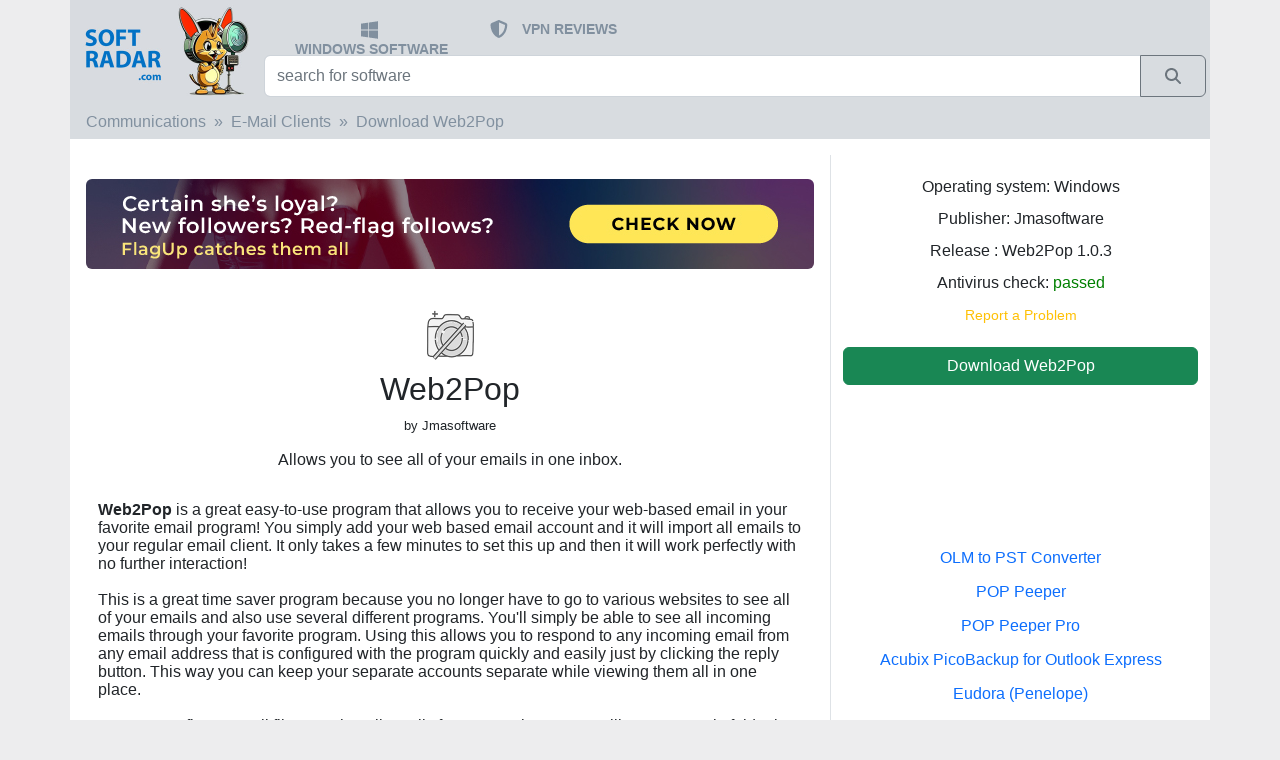

--- FILE ---
content_type: text/html; charset=UTF-8
request_url: https://softradar.com/web2pop/
body_size: 31061
content:
<!doctype html>
<html lang="en">
<head>
    <!-- Required meta tags -->
    <meta charset="utf-8">
    <meta name="viewport" content="width=device-width, initial-scale=1, shrink-to-fit=no">


    <title>Download Web2Pop for Windows 11, 10, 7, 8/8.1 (64 bit/32 bit)</title>
    <meta name="description" content="Web2Pop, free download. Allows you to see all of your emails in one inbox.">
    <link rel="canonical" href="https://softradar.com/web2pop/"/>
                <link rel="alternate" hreflang="en"
                  href="https://softradar.com/web2pop/"
                  type="text/html"/>
                    <link rel="alternate" hreflang="x-default" href="https://softradar.com/web2pop/"
              type="text/html"/>
        
    <!-- google autoads margin fix -->
    <style>
        .google-auto-placed {margin-top: 1em;margin-bottom: 1em;}
    </style>



    

    <link rel="apple-touch-icon" sizes="57x57" href="/static/icons/apple-icon-57x57.png">
    <link rel="apple-touch-icon" sizes="60x60" href="/static/icons/apple-icon-60x60.png">
    <link rel="apple-touch-icon" sizes="72x72" href="/static/icons/apple-icon-72x72.png">
    <link rel="apple-touch-icon" sizes="76x76" href="/static/icons/apple-icon-76x76.png">
    <link rel="apple-touch-icon" sizes="114x114" href="/static/icons/apple-icon-114x114.png">
    <link rel="apple-touch-icon" sizes="120x120" href="/static/icons/apple-icon-120x120.png">
    <link rel="apple-touch-icon" sizes="144x144" href="/static/icons/apple-icon-144x144.png">
    <link rel="apple-touch-icon" sizes="152x152" href="/static/icons/apple-icon-152x152.png">
    <link rel="apple-touch-icon" sizes="180x180" href="/static/icons/apple-icon-180x180.png">
    <link rel="icon" type="image/png" sizes="192x192" href="/static/icons/android-icon-192x192.png">
    <link rel="icon" type="image/png" sizes="32x32" href="/static/icons/favicon-32x32.png">
    <link rel="icon" type="image/png" sizes="96x96" href="/static/icons/favicon-96x96.png">
    <link rel="icon" type="image/png" sizes="16x16" href="/static/icons/favicon-16x16.png">
    <link rel="manifest" href="/static/icons/manifest.json">
    <meta name="msapplication-TileColor" content="#ffffff">
    <meta name="msapplication-TileImage" content="/static/icons/ms-icon-144x144.png">
    <meta name="theme-color" content="#ffffff">

    <link rel="dns-prefetch" href="//adservice.google.com"/>
    <link rel="preconnect" href="//adservice.google.com"/>
    <link rel="dns-prefetch" href="//googleads.g.doubleclick.net"/>
    <link rel="preconnect" href="//googleads.g.doubleclick.net"/>
    <link rel="dns-prefetch" href="//pagead2.googlesyndication.com"/>
    <link rel="preconnect" href="//pagead2.googlesyndication.com"/>
    <link rel="dns-prefetch" href="//partner.googleadservices.com"/>
    <link rel="preconnect" href="//partner.googleadservices.com"/>
    <link rel="dns-prefetch" href="//tpc.googlesyndication.com"/>
    <link rel="preconnect" href="//tpc.googlesyndication.com"/>
    <link rel="dns-prefetch" href="//www.google-analytics.com"/>
    <link rel="preconnect" href="//www.google-analytics.com"/>
    <link rel="dns-prefetch" href="//www.googletagmanager.com"/>
    <link rel="preconnect" href="//www.googletagmanager.com"/>
    <link rel="dns-prefetch" href="//www.googletagservices.com"/>
    <link rel="preconnect" href="//www.googletagservices.com"/>
    <link rel="dns-prefetch" href="//cm.g.doubleclick.net"/>
    <link rel="preconnect" href="//cm.g.doubleclick.net"/>
    <link rel="dns-prefetch" href="//www.gstatic.com"/>
    <link rel="preconnect" href="//www.gstatic.com"/>

    <meta name="twitter:card" content="summary">
    <meta name="twitter:description" content="Web2Pop, free download. Allows you to see all of your emails in one inbox.">
    <meta name="twitter:title" content="Download Web2Pop for Windows 11, 10, 7, 8/8.1 (64 bit/32 bit)">
    <meta property="og:title" content="Download Web2Pop for Windows 11, 10, 7, 8/8.1 (64 bit/32 bit)">
    <meta property="og:type" content="website">
    <meta property="og:description" content="Web2Pop, free download. Allows you to see all of your emails in one inbox.">
    <meta property="og:locale" content="en_US">
    <meta property="og:site_name" content="SoftRadar">
            <meta property="og:url" content="https://softradar.com/web2pop/">
        

    <link href="/static/css/bootstrap-5.2.3-dist/css/bootstrap.min.css" rel="stylesheet">

    <!-- SoftRadar custom scripts -->
    <script src="/static/js/custom.js" async defer></script>


    <!-- SoftRadar custom styles -->
    <link rel="preload" href="/static/css/custom.css" as="style" onload="this.rel='stylesheet'">

    
        
        <!-- SOL 2023-04-15
        <link rel="preload" href="/static/css/plugins/star-rating/star-rating.min.css" as="style" onload="this.rel='stylesheet'">
        <link rel="preload" href="/static/css/plugins/star-rating/theme.min.css" as="style" onload="this.rel='stylesheet'">
        <script src="/static/js/plugins/star-rating/star-rating.min.js" defer></script>
        <script src="/static/js/plugins/star-rating/theme.min.js" defer></script>
        --?>
        
        <!--
        <script src="https://www.google.com/recaptcha/api.js" async defer>
        </script> -->
    
    
    <meta property="og:title" content="Download Web2Pop for Windows 11, 10, 7, 8/8.1 (64 bit/32 bit)">
    <meta property="og:description" content="Web2Pop, free download. Allows you to see all of your emails in one inbox.">
    <meta property="og:type" content="website">
    <meta property="og:url" content="https://softradar.com/web2pop/">

    <!--
    <meta name='impact-site-verification' value='b6c71568-c674-4319-999a-55878ba5d42f'>
    -->


    <!-- Google tag (gtag.js) -->
    <script async src="https://www.googletagmanager.com/gtag/js?id=G-171DE2QS67"></script>
    <script>
        window.dataLayer = window.dataLayer || [];

        function gtag() {
            dataLayer.push(arguments);
        }

        gtag('js', new Date());

        gtag('config', 'G-171DE2QS67');
    </script>


</head>


<body style="background-color: #ededee;">


<nav class="navbar  navbar-dark px-0 py-0">

    <div class="container px-0 py-0" style="background-color: #d8dce0;">


        <div class="container-fluid row p-0 m-0">
            <a id="brand-button" class="col-md-2 p-0 m-0 text-left" aria-label="SoftRadar - free software for your PC"
               href="/">

                <img src="/static/images/logo2024_small.jpg" style="height:100px;"
                     alt="SoftRadar - free software for your PC">


                <!-- <img src="/static/images/logo2023_big.jpg" srcset="/static/images/logo2023_small.jpg, /static/images/logo2023_big.jpg" alt="SoftRadar - free software for your PC">
                -->


            </a>
            <div class="col-md-10 p-0 m-0">

                <div class="row p-1 m-0" style="height:55px;">
                    <div class="col-md-12 mt-3">
                        <ul class="index-topmenu">
                            <li>

                            <span class="ms-1">

                                   <a href="/" style="text-decoration: none; ">
                                       <svg style="width: 1.2em"
                                            xmlns="http://www.w3.org/2000/svg" viewBox="0 0 448 512"><path
                                                   fill="#81909f"
                                                   d="M0 93.7l183.6-25.3v177.4H0V93.7zm0 324.6l183.6 25.3V268.4H0v149.9zm203.8 28L448 480V268.4H203.8v177.9zm0-380.6v180.1H448V32L203.8 65.7z"/></svg>
                                   </a>
                                </span>
                                <span class="d-none d-sm-inline-block ms-2 align-middle">
                                    <a href="/">WINDOWS SOFTWARE</a></span>

                            </li>


                            <li>
                                     <span class="ms-1">

                                         <a href="/vpn/"  style="text-decoration: none; ">
                                <svg style="width: 1.4em" xmlns="http://www.w3.org/2000/svg" viewBox="0 0 576 512">
                                    <path fill="#81909f"
                                          d="M256 0c4.6 0 9.2 1 13.4 2.9L457.7 82.8c22 9.3 38.4 31 38.3 57.2c-.5 99.2-41.3 280.7-213.6 363.2c-16.7 8-36.1 8-52.8 0C57.3 420.7 16.5 239.2 16 140c-.1-26.2 16.3-47.9 38.3-57.2L242.7 2.9C246.8 1 251.4 0 256 0zm0 66.8V444.8C394 378 431.1 230.1 432 141.4L256 66.8l0 0z"/></svg>
                                         </a>
                                </span>
                                <span class="d-none d-sm-inline-block ms-2 align-middle">
                                    <a href="/vpn/">VPN REVIEWS</a>
                                </span>
                            </li>







                        </ul>
                    </div>
                </div>

                <div class="row p-0 m-0" style="height:50px;">
                    <div class="col-md-12 px-1 m-0" style="bottom: 5px; ">

                        <div class="input-group">
                            <FORM method="GET" action="/" class="w-100">

                                <div class="input-group mb-3">
                                    <input name="search" type="text" id="sr-search" class="form-control"
                                           placeholder="search for software"
                                           aria-label="search for software"
                                           aria-describedby="button-search"
                                           oninput="searchClick(this);">
                                    <button type="submit" class="btn btn-outline-secondary" title="Search"
                                            aria-label="Search" id="button-search">
                                          <span class="input-group-text rounded-0">

                                              <svg style="width:1em" xmlns="http://www.w3.org/2000/svg"
                                                   viewBox="0 0 512 512"><path fill="#6c757d"
                                                                               d="M416 208c0 45.9-14.9 88.3-40 122.7L502.6 457.4c12.5 12.5 12.5 32.8 0 45.3s-32.8 12.5-45.3 0L330.7 376c-34.4 25.2-76.8 40-122.7 40C93.1 416 0 322.9 0 208S93.1 0 208 0S416 93.1 416 208zM208 352a144 144 0 1 0 0-288 144 144 0 1 0 0 288z"/></svg>

                                            </span>
                                    </button>
                                </div>


                            </FORM>
                        </div>
                    </div>
                </div>
            </div>
        </div>
    </div>
</nav>


<div class="container">

    <div class="row" style="background-color: #ffffff">
        <div class="col-md-12">
            <!-- main part -->






<!-- breadcrumb -->

<div class="row">
    <div class="col-md-12 px-0">
        <nav aria-label="breadcrumb ">
            <ol class="breadcrumb col-md-12 ps-3 pt-2 pb-2 product-upper-section">


                                    <li class="breadcrumb-item"><a
                                href="/communications/">Communications</a>
                    </li>
                    

                <li class="breadcrumb-item"><a
                            href="/e-mail-clients/">E-Mail Clients</a>
                </li>
                <li class="breadcrumb-item active"><a
                            href="/web2pop/">Download Web2Pop</a>
                </li>
            </ol>
        </nav>
    </div>
</div>
<!-- / breadcrumb -->



<!-- product details -->
<div class="row pt-0 pb-0">

    <div class="col-md-8 text-center pt-2">


        <!-- FA 2025-11-19 -->
                <div class="row pt-2 pb-2 text-center mt-2 mb-4  d-none d-md-block">
            <div class="col-md-12 text-center">
                <a href="https://flagup.ai/?utm_source=softradar&utm_campaign=sr_ind_desk_1" rel="nofollow">
                    <img src="/static/images/flagup/728×90_01.jpg" class="rounded-2 " style="max-width: 100%">
                </a>
            </div>
        </div>

        <div class="row pt-2 pb-2 text-center mt-2 mb-4 d-md-none">
            <div class="col-md-12 text-center">
                <a href="https://flagup.ai/?utm_source=softradar&utm_campaign=sr_ind_mob_1" rel="nofollow">
                    <img src="/static/images/flagup/336x280_01.jpg" class="rounded-2 " style="max-width: 100%">
                </a>
            </div>
        </div>

        <!-- /FA 2025-11-19 -->




        <div class="product-logo pt-2">
            <img src="/static/icons/no-logo-106.png" alt="Web2Pop logo"
                 style="height: 53px;/*width: 53px;*/">
        </div>

        <div class="product-title pt-2 text-center">
            <h1 style="font-size: 2em">Web2Pop</h1>
        </div>


                    <div class="product-publisher">
                <span
                        style="font-size:0.8em">by Jmasoftware</span>
            </div>
            


                    <div class="row">
                <div class=" offset-md-1 col-md-10 col-sm-12 product-desc_short pt-3 pb-3 mb-0 text-center">
                    <h2 class="" style="font-size: 1em">
                        Allows you to see all of your emails in one inbox.                    </h2>
                </div>

            </div>
            

    </div>

    <div class="col-md-4 border-left text-left" style="background-color: #ffffff;">

        <div class="pt-4">
            <div class="row">
                <div class="col-md-12 text-center" style="line-height: 1em">
                    <p>
                        Operating system: Windows
                    </p>

                                        <p>
                        Publisher:
                        Jmasoftware                    <p>
                        
                                            <p>
                        Release                        : Web2Pop 1.0.3                    </p>

                
                    <p>
                        Antivirus check: <span
                                style="color: green">passed</span>
                    </p>
                    <!--
                    <p>
                        Last revision: Last week                    </p>
                    -->

                    <!--
                    <p>
                        <input id="product-stars" name="product-stars"
                               value="4">
                    </p>
                    -->

                    <p>
                        <!-- report misleading  -->
                        <a class="text-warning" rel="nofollow"
                           href="/report/?alias=web2pop&ver=1.0.3">
                            <small>Report a Problem</small>
                        </a>
                        <!----------------------->
                    </p>
                </div>

            </div>
            <div class="row pt-2 mb-1">
                <div class="col-md-12 text-center">

                    <div class="d-grid gap-2">
                        <a class="btn btn-success btn-block " rel="nofollow"
                           href="download/">
                            Download Web2Pop                        </a>
                    </div>

                </div>
            </div>


        </div>

    </div>


</div>

<!-- / featured apps -->


<div class="row ">
    <div class="col-md-8">


        <!-- Web2Pop screenshots -->
                <!-- //// Web2Pop screenshots -->


        <div class="pt-2 px-3">
            <p><b>Web2Pop</b> is a great easy-to-use program that allows you to receive your web-based email in your favorite email program! You simply add your web based email account and it will import all emails to your regular email client. It only takes a few minutes to set this up and then it will work perfectly with no further interaction!<br /><br />This is a great time saver program because you no longer have to go to various websites to see all of your emails and also use several different programs. You'll simply be able to see all incoming emails through your favorite program. Using this allows you to respond to any incoming email from any email address that is configured with the program quickly and easily just by clicking the reply button. This way you can keep your separate accounts separate while viewing them all in one place.<br /><br />You can configure email filters so that all emails from a certain account will go to a certain folder in your main account. This is a very useful tool for a business because you'll see what address is getting the most customer interaction. It can help you plan what inboxes to staff more or where customers are needing additional help. You can even configure it to automatically send replies based on the wording in emails or to which inbox they come to.<br /><br />Overall this is a wonderful little productivity program that is easy to use and very quick to set up. Anybody should be able to set it up within just a few minutes without having to consult any long and confusing technical guides or needing the advice or an expert in the field. It allows you to only have to look in one place to see all of your emails and respond to any email within minutes. It's great for any business large or small and will grow with your needs!</p>

                
                    <blockquote class="blockquote mt-4 mb-3">
                        <span class="my-0" style="font-size: 16px;">It lets you focus on priorities rather than inboxes.</span>
                    </blockquote>
                    

                

        </div>


        <!-- Web2Pop screenshots -->
                <!-- //// Web2Pop screenshots -->


        <!-- Additional requirements and information -->
        
            <div class="row">
                <div class="col-md-6 col-sm-12 p-0 mt-3 mb-3">

                    <div class="ps-3 pt-2 pb-2 pl-2 index-rating-title-recommended">

                        ADDITIONAL INFO
                    </div>


                </div>
            </div>
            <div class="row col-md-12 mb-3">
                <i>
                    Requires a stable internet connection<br>
Compatible with multiple email platforms<br>
Requires minimal hardware resources<br>
Support for automatic email replies and filters<br>                </i>
            </div>


                    <!-- /Additional requirements and information -->


        <!-- PROS and CONS (if any) --------------------------------------------------------------------------------------->
                    <div class="row mt-4 mb-4" style="border: 1px black!important; ">

                <div class="col-md-6 mt-2">
                    <div class="row">
                        <div class="col-md-12 text-center">

                        <span style="font-size: 1.3em">
                            <svg style="" xmlns="http://www.w3.org/2000/svg" height="1em" viewBox="0 0 512 512">
                                <!--! Font Awesome Free 6.4.2 by @fontawesome - https://fontawesome.com License - https://fontawesome.com/license (Commercial License) Copyright 2023 Fonticons, Inc. --><path
                                        fill="green"
                                        d="M313.4 32.9c26 5.2 42.9 30.5 37.7 56.5l-2.3 11.4c-5.3 26.7-15.1 52.1-28.8 75.2H464c26.5 0 48 21.5 48 48c0 18.5-10.5 34.6-25.9 42.6C497 275.4 504 288.9 504 304c0 23.4-16.8 42.9-38.9 47.1c4.4 7.3 6.9 15.8 6.9 24.9c0 21.3-13.9 39.4-33.1 45.6c.7 3.3 1.1 6.8 1.1 10.4c0 26.5-21.5 48-48 48H294.5c-19 0-37.5-5.6-53.3-16.1l-38.5-25.7C176 420.4 160 390.4 160 358.3V320 272 247.1c0-29.2 13.3-56.7 36-75l7.4-5.9c26.5-21.2 44.6-51 51.2-84.2l2.3-11.4c5.2-26 30.5-42.9 56.5-37.7zM32 192H96c17.7 0 32 14.3 32 32V448c0 17.7-14.3 32-32 32H32c-17.7 0-32-14.3-32-32V224c0-17.7 14.3-32 32-32z"/>
                            </svg>
                            <br>
                            <span class="mt-2 pt-2">PROS</span>
                        </span>


                        </div>
                    </div>
                    <div class="row mt-2 mb-4  ms-1">
                        <div class="col-md-12 text-left">
                                                            <span class="me-1">
                            <svg xmlns="http://www.w3.org/2000/svg" height="1em" viewBox="0 0 448 512">
                                <path fill="green"
                                      d="M256 80c0-17.7-14.3-32-32-32s-32 14.3-32 32V224H48c-17.7 0-32 14.3-32 32s14.3 32 32 32H192V432c0 17.7 14.3 32 32 32s32-14.3 32-32V288H400c17.7 0 32-14.3 32-32s-14.3-32-32-32H256V80z"/></svg>
                             </span>
                                Enables easy access to webmail services like Hotmail, Yahoo, and Gmail.<br>                                                                <span class="me-1">
                            <svg xmlns="http://www.w3.org/2000/svg" height="1em" viewBox="0 0 448 512">
                                <path fill="green"
                                      d="M256 80c0-17.7-14.3-32-32-32s-32 14.3-32 32V224H48c-17.7 0-32 14.3-32 32s14.3 32 32 32H192V432c0 17.7 14.3 32 32 32s32-14.3 32-32V288H400c17.7 0 32-14.3 32-32s-14.3-32-32-32H256V80z"/></svg>
                             </span>
                                Provides notifications for incoming emails instantly.<br>                                                                <span class="me-1">
                            <svg xmlns="http://www.w3.org/2000/svg" height="1em" viewBox="0 0 448 512">
                                <path fill="green"
                                      d="M256 80c0-17.7-14.3-32-32-32s-32 14.3-32 32V224H48c-17.7 0-32 14.3-32 32s14.3 32 32 32H192V432c0 17.7 14.3 32 32 32s32-14.3 32-32V288H400c17.7 0 32-14.3 32-32s-14.3-32-32-32H256V80z"/></svg>
                             </span>
                                Supports multiple email accounts concurrently.<br>                                                        </div>
                    </div>

                </div>
                <div class="col-md-6 mt-2">
                    <div class="row">
                        <div class="col-md-12 text-center">

                        <span style="font-size: 1.3em">

                        <svg xmlns="http://www.w3.org/2000/svg" height="1em" viewBox="0 0 512 512">
                            <!--! Font Awesome Free 6.4.2 by @fontawesome - https://fontawesome.com License - https://fontawesome.com/license (Commercial License) Copyright 2023 Fonticons, Inc. -->
                            <path fill="red"
                                  d="M313.4 479.1c26-5.2 42.9-30.5 37.7-56.5l-2.3-11.4c-5.3-26.7-15.1-52.1-28.8-75.2H464c26.5 0 48-21.5 48-48c0-18.5-10.5-34.6-25.9-42.6C497 236.6 504 223.1 504 208c0-23.4-16.8-42.9-38.9-47.1c4.4-7.3 6.9-15.8 6.9-24.9c0-21.3-13.9-39.4-33.1-45.6c.7-3.3 1.1-6.8 1.1-10.4c0-26.5-21.5-48-48-48H294.5c-19 0-37.5 5.6-53.3 16.1L202.7 73.8C176 91.6 160 121.6 160 153.7V192v48 24.9c0 29.2 13.3 56.7 36 75l7.4 5.9c26.5 21.2 44.6 51 51.2 84.2l2.3 11.4c5.2 26 30.5 42.9 56.5 37.7zM32 384H96c17.7 0 32-14.3 32-32V128c0-17.7-14.3-32-32-32H32C14.3 96 0 110.3 0 128V352c0 17.7 14.3 32 32 32z"/>
                        </svg>
                             <br>
                            <span class="mt-2 pt-2">CONS</span>
                        </span>


                        </div>
                    </div>
                    <div class="row mt-2 mb-4 ms-1">
                        <div class="col-md-12 text-left">
                                                            <span class="me-1">

                                <svg xmlns="http://www.w3.org/2000/svg" height="1em" viewBox="0 0 448 512"><path
                                            fill="red"
                                            d="M432 256c0 17.7-14.3 32-32 32L48 288c-17.7 0-32-14.3-32-32s14.3-32 32-32l352 0c17.7 0 32 14.3 32 32z"/></svg>
                             </span>
                                Limited features compared to other email retrieval programs.<br>                                                                <span class="me-1">

                                <svg xmlns="http://www.w3.org/2000/svg" height="1em" viewBox="0 0 448 512"><path
                                            fill="red"
                                            d="M432 256c0 17.7-14.3 32-32 32L48 288c-17.7 0-32-14.3-32-32s14.3-32 32-32l352 0c17.7 0 32 14.3 32 32z"/></svg>
                             </span>
                                Does not support all webmail services.<br>                                                                <span class="me-1">

                                <svg xmlns="http://www.w3.org/2000/svg" height="1em" viewBox="0 0 448 512"><path
                                            fill="red"
                                            d="M432 256c0 17.7-14.3 32-32 32L48 288c-17.7 0-32-14.3-32-32s14.3-32 32-32l352 0c17.7 0 32 14.3 32 32z"/></svg>
                             </span>
                                No free version available.<br>                                                        </div>
                    </div>

                </div>

            </div>
            <!---- / PROS AND CONS  --------------------------------------------------------------------------------------->

            




        

        <!------------------- OTHER VERSIONS --------->
        <div class="row">
            <div class="col-md-12">
                            </div>
        </div>
        <!------------------- /OLDER VERSIONS --------->


        <!--- SELECTED USER REVIEW -->
                <!--- /SELECTED USER REVIEW -->


        <!------------------- COMMENTS --------->
                <div class="row " style="">
            <div class="col-md-12 ">

                
                    <div class="row pt-2 pb-2  index-ratings-title index-rating-title-popular border-bottom"
                         style="background: #199900;">
                        <div class="col-md-12 text-center index-ratings " style="color:white;">
                            👨‍💻️ USER REVIEWS AND COMMENTS 💬
                        </div>
                    </div>
                    
                <!-- user comments -------------------------------------------->
                

                    <div class="row mt-2 pt-2">
                        <div class="col-md-12 text-left font-italic">


                            <svg style="width:2.5em" xmlns:dc="http://purl.org/dc/elements/1.1/" xmlns:cc="http://creativecommons.org/ns#" xmlns:rdf="http://www.w3.org/1999/02/22-rdf-syntax-ns#" xmlns:svg="http://www.w3.org/2000/svg" xmlns="http://www.w3.org/2000/svg" viewBox="0 0 180 180"><metadata><rdf:RDF><cc:Work><dc:format>image/svg+xml</dc:format><dc:type rdf:resource="http://purl.org/dc/dcmitype/StillImage"/><dc:title>Bottts</dc:title><dc:creator><cc:Agent><dc:title>Pablo Stanley</dc:title></cc:Agent></dc:creator><dc:source>https://bottts.com/</dc:source><cc:license rdf:resource="https://bottts.com/"/><dc:contributor><cc:Agent><dc:title>Florian Körner</dc:title></cc:Agent></dc:contributor></cc:Work></rdf:RDF></metadata><mask id="avatarsRadiusMask"><rect width="180" height="180" rx="0" ry="0" x="0" y="0" fill="#fff"/></mask><g mask="url(#avatarsRadiusMask)"><rect fill="white" width="180" height="180" x="0" y="0"/><g transform="translate(0, 66)"><path fill-rule="evenodd" clip-rule="evenodd" d="M14.9809 20.9141C14 22.8393 14 25.3595 14 30.4V45.6C14 50.6405 14 53.1607 14.9809 55.0859C15.8438 56.7794 17.2206 58.1562 18.9141 59.0191C20.8393 60 23.3595 60 28.4 60H35.6C40.6405 60 43.1607 60 45.0859 59.0191C46.7794 58.1562 48.1562 56.7794 49.0191 55.0859C50 53.1607 50 50.6405 50 45.6V30.4C50 25.3595 50 22.8393 49.0191 20.9141C48.1562 19.2206 46.7794 17.8438 45.0859 16.9809C43.1607 16 40.6405 16 35.6 16H28.4C23.3595 16 20.8393 16 18.9141 16.9809C17.2206 17.8438 15.8438 19.2206 14.9809 20.9141ZM130.981 20.9141C130 22.8393 130 25.3595 130 30.4V45.6C130 50.6405 130 53.1607 130.981 55.0859C131.844 56.7794 133.221 58.1562 134.914 59.0191C136.839 60 139.36 60 144.4 60H151.6C156.64 60 159.161 60 161.086 59.0191C162.779 58.1562 164.156 56.7794 165.019 55.0859C166 53.1607 166 50.6405 166 45.6V30.4C166 25.3595 166 22.8393 165.019 20.9141C164.156 19.2206 162.779 17.8438 161.086 16.9809C159.161 16 156.64 16 151.6 16H144.4C139.36 16 136.839 16 134.914 16.9809C133.221 17.8438 131.844 19.2206 130.981 20.9141Z" fill="#0076DE"/><mask id="sidesSquareMask0" mask-type="alpha" maskUnits="userSpaceOnUse" x="14" y="16" width="152" height="44"><path fill-rule="evenodd" clip-rule="evenodd" d="M14.9809 20.9141C14 22.8393 14 25.3595 14 30.4V45.6C14 50.6405 14 53.1607 14.9809 55.0859C15.8438 56.7794 17.2206 58.1562 18.9141 59.0191C20.8393 60 23.3595 60 28.4 60H35.6C40.6405 60 43.1607 60 45.0859 59.0191C46.7794 58.1562 48.1562 56.7794 49.0191 55.0859C50 53.1607 50 50.6405 50 45.6V30.4C50 25.3595 50 22.8393 49.0191 20.9141C48.1562 19.2206 46.7794 17.8438 45.0859 16.9809C43.1607 16 40.6405 16 35.6 16H28.4C23.3595 16 20.8393 16 18.9141 16.9809C17.2206 17.8438 15.8438 19.2206 14.9809 20.9141ZM130.981 20.9141C130 22.8393 130 25.3595 130 30.4V45.6C130 50.6405 130 53.1607 130.981 55.0859C131.844 56.7794 133.221 58.1562 134.914 59.0191C136.839 60 139.36 60 144.4 60H151.6C156.64 60 159.161 60 161.086 59.0191C162.779 58.1562 164.156 56.7794 165.019 55.0859C166 53.1607 166 50.6405 166 45.6V30.4C166 25.3595 166 22.8393 165.019 20.9141C164.156 19.2206 162.779 17.8438 161.086 16.9809C159.161 16 156.64 16 151.6 16H144.4C139.36 16 136.839 16 134.914 16.9809C133.221 17.8438 131.844 19.2206 130.981 20.9141Z" fill="white"/></mask><g mask="url(#sidesSquareMask0)"><rect width="180" height="76" fill="#26A69A"/><rect y="38" width="180" height="38" fill="black" fill-opacity="0.1"/></g></g><g transform="translate(41, 0)"><g filter="url(#topGlowingBulb02Filter0)"><path fill-rule="evenodd" clip-rule="evenodd" d="M30 33C30 21.9543 38.9543 13 50 13V13C61.0457 13 70 21.9543 70 33V44H30V33Z" fill="white" fill-opacity="0.3"/></g><path fill-rule="evenodd" clip-rule="evenodd" d="M50 36C52.2091 36 54 35.028 54 31.7143C54 28.4006 52.2091 24 50 24C47.7909 24 46 28.4006 46 31.7143C46 35.028 47.7909 36 50 36Z" fill="white" fill-opacity="0.6"/><path d="M50 14.5C49.4477 14.5 49 14.9477 49 15.5C49 16.0523 49.4477 16.5 50 16.5V14.5ZM61.6941 21.6875C62.0649 22.0968 62.6973 22.1281 63.1066 21.7573C63.5159 21.3865 63.5471 20.7541 63.1763 20.3448L61.6941 21.6875ZM65.7595 24.0473C65.5035 23.5579 64.8993 23.3686 64.4099 23.6246C63.9205 23.8806 63.7313 24.4848 63.9873 24.9742L65.7595 24.0473ZM65.4248 28.9559C65.5404 29.4959 66.0719 29.84 66.6119 29.7244C67.152 29.6088 67.4961 29.0773 67.3805 28.5373L65.4248 28.9559ZM50 16.5C54.6375 16.5 58.8065 18.4999 61.6941 21.6875L63.1763 20.3448C59.9256 16.7563 55.2256 14.5 50 14.5V16.5ZM63.9873 24.9742C64.6357 26.2139 65.1239 27.5501 65.4248 28.9559L67.3805 28.5373C67.0411 26.9518 66.4904 25.4448 65.7595 24.0473L63.9873 24.9742Z" fill="white"/><rect x="20" y="36" width="60" height="16" rx="1" fill="#26A69A"/><defs><filter id="topGlowingBulb02Filter0" x="22" y="5" width="56" height="47" filterUnits="userSpaceOnUse" color-interpolation-filters="sRGB"><feFlood flood-opacity="0" result="BackgroundImageFix"/><feColorMatrix in="SourceAlpha" type="matrix" values="0 0 0 0 0 0 0 0 0 0 0 0 0 0 0 0 0 0 127 0"/><feOffset/><feGaussianBlur stdDeviation="4"/><feColorMatrix type="matrix" values="0 0 0 0 1 0 0 0 0 1 0 0 0 0 1 0 0 0 0.5 0"/><feBlend mode="normal" in2="BackgroundImageFix" result="effect1_dropShadow"/><feBlend mode="normal" in="SourceGraphic" in2="effect1_dropShadow" result="shape"/><feColorMatrix in="SourceAlpha" type="matrix" values="0 0 0 0 0 0 0 0 0 0 0 0 0 0 0 0 0 0 127 0" result="hardAlpha"/><feOffset/><feGaussianBlur stdDeviation="2"/><feComposite in2="hardAlpha" operator="arithmetic" k2="-1" k3="1"/><feColorMatrix type="matrix" values="0 0 0 0 1 0 0 0 0 1 0 0 0 0 1 0 0 0 0.5 0"/><feBlend mode="normal" in2="shape" result="effect2_innerShadow"/></filter></defs></g><g transform="translate(25, 44)"><path fill-rule="evenodd" clip-rule="evenodd" d="M66 0C124.352 0 130.001 40.6854 130 78C129.999 111.315 104.534 120 66 120C28.5387 120 0 111.315 0 78C0 40.6854 7.64843 0 66 0Z" fill="black" fill-opacity="0.8"/><mask id="faceRound01Mask0" mask-type="alpha" maskUnits="userSpaceOnUse" x="0" y="0" width="130" height="120"><path fill-rule="evenodd" clip-rule="evenodd" d="M66 0C124.352 0 130.001 40.6854 130 78C129.999 111.315 104.534 120 66 120C28.5387 120 0 111.315 0 78C0 40.6854 7.64843 0 66 0Z" fill="white"/></mask><g mask="url(#faceRound01Mask0)"><rect x="-4" y="-2" width="138" height="124" fill="#00897B"/></g></g><g transform="translate(52, 124)"><rect x="16" y="8" width="44" height="4" rx="2" fill="black" fill-opacity="0.8"/></g><g transform="translate(38, 76)"><path fill-rule="evenodd" clip-rule="evenodd" d="M24 36C27.3137 36 30 33.3137 30 30C30 26.6863 27.3137 24 24 24C20.6863 24 18 26.6863 18 30C18 33.3137 20.6863 36 24 36Z" fill="white"/><path fill-rule="evenodd" clip-rule="evenodd" d="M80 36C83.3137 36 86 33.3137 86 30C86 26.6863 83.3137 24 80 24C76.6863 24 74 26.6863 74 30C74 33.3137 76.6863 36 80 36Z" fill="white"/></g></g></svg>

                            <span class="ms-1" style=" vertical-align: middle;">
                                <em><b>Noah</b></em>
                            </span>


                            <!--
                            <span class="" style="font-size: 1.1em">(unverified)</span>
                            -->
                            <hr style="margin-top: 0.5em">


                        </div>
                    </div>


                    <div class="row mb-4">
                        <div class="col-md-12  text-left font-italic"
                             style="white-space: pre-wrap;">I have so many different email accounts that I got Web2pop for Windows to help combine them all into one email box and it does! Its really simple to set up and I find that I managed to keep on top of everything with them all going to one place. Its really very handy to have and I would highly recommend if you are overwhelmed by many different platforms.                        </div>
                    </div>

                    

                    <div class="row mt-2 pt-2">
                        <div class="col-md-12 text-left font-italic">


                            <svg style="width:2.5em" xmlns:dc="http://purl.org/dc/elements/1.1/" xmlns:cc="http://creativecommons.org/ns#" xmlns:rdf="http://www.w3.org/1999/02/22-rdf-syntax-ns#" xmlns:svg="http://www.w3.org/2000/svg" xmlns="http://www.w3.org/2000/svg" viewBox="0 0 180 180"><metadata><rdf:RDF><cc:Work><dc:format>image/svg+xml</dc:format><dc:type rdf:resource="http://purl.org/dc/dcmitype/StillImage"/><dc:title>Bottts</dc:title><dc:creator><cc:Agent><dc:title>Pablo Stanley</dc:title></cc:Agent></dc:creator><dc:source>https://bottts.com/</dc:source><cc:license rdf:resource="https://bottts.com/"/><dc:contributor><cc:Agent><dc:title>Florian Körner</dc:title></cc:Agent></dc:contributor></cc:Work></rdf:RDF></metadata><mask id="avatarsRadiusMask"><rect width="180" height="180" rx="0" ry="0" x="0" y="0" fill="#fff"/></mask><g mask="url(#avatarsRadiusMask)"><rect fill="white" width="180" height="180" x="0" y="0"/><g transform="translate(0, 66)"><path fill-rule="evenodd" clip-rule="evenodd" d="M13 11H11V31H12.4C10.1598 31 9.03969 31 8.18404 31.436C7.43139 31.8195 6.81947 32.4314 6.43597 33.184C6 34.0397 6 35.1598 6 37.4V38.6C6 40.8402 6 41.9603 6.43597 42.816C6.81947 43.5686 7.43139 44.1805 8.18404 44.564C9.03969 45 10.1598 45 12.4 45H18V55.6C18 57.8402 18 58.9603 18.436 59.816C18.8195 60.5686 19.4314 61.1805 20.184 61.564C21.0397 62 22.1598 62 24.4 62H47.6C49.8402 62 50.9603 62 51.816 61.564C52.5686 61.1805 53.1805 60.5686 53.564 59.816C54 58.9603 54 57.8402 54 55.6V20.4C54 18.1598 54 17.0397 53.564 16.184C53.1805 15.4314 52.5686 14.8195 51.816 14.436C50.9603 14 49.8402 14 47.6 14H24.4C22.1598 14 21.0397 14 20.184 14.436C19.4314 14.8195 18.8195 15.4314 18.436 16.184C18 17.0397 18 18.1598 18 20.4V31H13V11ZM126 34.4C126 32.1598 126 31.0397 126.436 30.184C126.819 29.4314 127.431 28.8195 128.184 28.436C129.04 28 130.16 28 132.4 28H155.6C157.84 28 158.96 28 159.816 28.436C160.569 28.8195 161.181 29.4314 161.564 30.184C162 31.0397 162 32.1598 162 34.4V45.6C162 47.8402 162 48.9603 161.564 49.816C161.181 50.5686 160.569 51.1805 159.816 51.564C158.96 52 157.84 52 155.6 52H132.4C130.16 52 129.04 52 128.184 51.564C127.431 51.1805 126.819 50.5686 126.436 49.816C126 48.9603 126 47.8402 126 45.6V34.4Z" fill="#0076DE"/><mask id="sidesAntenna01Mask0" mask-type="alpha" maskUnits="userSpaceOnUse" x="6" y="11" width="156" height="51"><path fill-rule="evenodd" clip-rule="evenodd" d="M13 11H11V31H12.4C10.1598 31 9.03969 31 8.18404 31.436C7.43139 31.8195 6.81947 32.4314 6.43597 33.184C6 34.0397 6 35.1598 6 37.4V38.6C6 40.8402 6 41.9603 6.43597 42.816C6.81947 43.5686 7.43139 44.1805 8.18404 44.564C9.03969 45 10.1598 45 12.4 45H18V55.6C18 57.8402 18 58.9603 18.436 59.816C18.8195 60.5686 19.4314 61.1805 20.184 61.564C21.0397 62 22.1598 62 24.4 62H47.6C49.8402 62 50.9603 62 51.816 61.564C52.5686 61.1805 53.1805 60.5686 53.564 59.816C54 58.9603 54 57.8402 54 55.6V20.4C54 18.1598 54 17.0397 53.564 16.184C53.1805 15.4314 52.5686 14.8195 51.816 14.436C50.9603 14 49.8402 14 47.6 14H24.4C22.1598 14 21.0397 14 20.184 14.436C19.4314 14.8195 18.8195 15.4314 18.436 16.184C18 17.0397 18 18.1598 18 20.4V31H13V11ZM126 34.4C126 32.1598 126 31.0397 126.436 30.184C126.819 29.4314 127.431 28.8195 128.184 28.436C129.04 28 130.16 28 132.4 28H155.6C157.84 28 158.96 28 159.816 28.436C160.569 28.8195 161.181 29.4314 161.564 30.184C162 31.0397 162 32.1598 162 34.4V45.6C162 47.8402 162 48.9603 161.564 49.816C161.181 50.5686 160.569 51.1805 159.816 51.564C158.96 52 157.84 52 155.6 52H132.4C130.16 52 129.04 52 128.184 51.564C127.431 51.1805 126.819 50.5686 126.436 49.816C126 48.9603 126 47.8402 126 45.6V34.4Z" fill="white"/></mask><g mask="url(#sidesAntenna01Mask0)"><rect width="180" height="76" fill="#29B6F6"/><rect y="38" width="180" height="38" fill="black" fill-opacity="0.1"/></g><rect x="11" y="11" width="2" height="20" fill="white" fill-opacity="0.4"/><path fill-rule="evenodd" clip-rule="evenodd" d="M12 12C14.2091 12 16 10.2091 16 8C16 5.79086 14.2091 4 12 4C9.79086 4 8 5.79086 8 8C8 10.2091 9.79086 12 12 12Z" fill="#FFEA8F"/><path fill-rule="evenodd" clip-rule="evenodd" d="M13 9C14.1046 9 15 8.10457 15 7C15 5.89543 14.1046 5 13 5C11.8954 5 11 5.89543 11 7C11 8.10457 11.8954 9 13 9Z" fill="white"/></g><g transform="translate(41, 0)"><path fill-rule="evenodd" clip-rule="evenodd" d="M71.2104 40C78.8499 33.2931 84.6313 20.6882 84 14C83.8635 12.5535 85.9998 12.2993 87 14C91.418 21.5124 89.7172 36.0672 89.1535 40H92V52H66V40H71.2104ZM16.521 13.7408C16.521 21.2733 21.4918 33.445 29.2618 40H34V52H8V40H11.2251C10.6299 36.4414 8.52929 21.6012 13.4337 14.1009C14.3353 12.7219 16.521 12.6807 16.521 13.7408Z" fill="#E1E6E8"/><mask id="topHornsMask0" mask-type="alpha" maskUnits="userSpaceOnUse" x="8" y="12" width="84" height="40"><path fill-rule="evenodd" clip-rule="evenodd" d="M71.2104 40C78.8499 33.2931 84.6313 20.6882 84 14C83.8635 12.5535 85.9998 12.2993 87 14C91.418 21.5124 89.7172 36.0672 89.1535 40H92V52H66V40H71.2104ZM16.521 13.7408C16.521 21.2733 21.4918 33.445 29.2618 40H34V52H8V40H11.2251C10.6299 36.4414 8.52929 21.6012 13.4337 14.1009C14.3353 12.7219 16.521 12.6807 16.521 13.7408Z" fill="white"/></mask><g mask="url(#topHornsMask0)"><rect width="100" height="52" fill="#29B6F6"/><rect y="40" width="100" height="12" fill="black" fill-opacity="0.4"/><path fill-rule="evenodd" clip-rule="evenodd" d="M15.4558 13H31.5689V40H20.8201C13.3712 32.1499 15.4558 13 15.4558 13Z" fill="white" fill-opacity="0.4"/><path fill-rule="evenodd" clip-rule="evenodd" d="M84.8203 13H92.5691V40H81.8203C87.5713 32.1946 84.8203 13 84.8203 13Z" fill="white" fill-opacity="0.4"/></g></g><g transform="translate(25, 44)"><path fill-rule="evenodd" clip-rule="evenodd" d="M0 102V68.8517C0 64.3169 0.77112 59.8152 2.28039 55.5389L19.7614 12.0092C22.3014 4.81263 29.1036 0 36.7353 0L93.2647 0C100.896 0 107.699 4.81263 110.239 12.0092L127.72 55.5389C129.229 59.8152 130 64.3169 130 68.8517V102C130 111.941 121.941 120 112 120H18C8.05887 120 0 111.941 0 102Z" fill="#0076DE"/><mask id="faceSquareMask0" mask-type="alpha" maskUnits="userSpaceOnUse" x="0" y="0" width="130" height="120"><path fill-rule="evenodd" clip-rule="evenodd" d="M0 102V68.8517C0 64.3169 0.77112 59.8152 2.28039 55.5389L19.7614 12.0092C22.3014 4.81263 29.1036 0 36.7353 0L93.2647 0C100.896 0 107.699 4.81263 110.239 12.0092L127.72 55.5389C129.229 59.8152 130 64.3169 130 68.8517V102C130 111.941 121.941 120 112 120H18C8.05887 120 0 111.941 0 102Z" fill="white"/></mask><g mask="url(#faceSquareMask0)"><rect x="-2" y="-2" width="134" height="124" fill="#039BE5"/><path fill-rule="evenodd" clip-rule="evenodd" d="M15 0H11V18H15V0ZM23 0H19V30V34H23H72.416C73.1876 35.7659 74.9497 37 77 37C79.7614 37 82 34.7614 82 32C82 29.2386 79.7614 27 77 27C74.9497 27 73.1876 28.2341 72.416 30H23V0Z" fill="black" fill-opacity="0.1"/><path fill-rule="evenodd" clip-rule="evenodd" d="M122 34.584C123.766 33.8124 125 32.0503 125 30C125 27.2386 122.761 25 120 25C117.239 25 115 27.2386 115 30C115 32.0503 116.234 33.8124 118 34.584V60V64H122H141V60H122V34.584Z" fill="white" fill-opacity="0.2"/><path fill-rule="evenodd" clip-rule="evenodd" d="M114 46H110V68V72H114H141V68H114V46Z" fill="black" fill-opacity="0.2"/><path fill-rule="evenodd" clip-rule="evenodd" d="M27 103.584C25.2341 102.812 24 101.05 24 99C24 96.2386 26.2386 94 29 94C31.7614 94 34 96.2386 34 99C34 101.05 32.7659 102.812 31 103.584V129V133H27H8V129H27V103.584Z" fill="black" fill-opacity="0.2"/></g></g><g transform="translate(52, 124)"><rect x="4" y="5" width="68" height="22" rx="5" fill="black" fill-opacity="0.2"/><rect x="8" y="9" width="60" height="14" rx="2" fill="black" fill-opacity="0.6"/><path fill-rule="evenodd" clip-rule="evenodd" d="M20 17L26 9H14L20 17Z" fill="#E1E6E8"/><path fill-rule="evenodd" clip-rule="evenodd" d="M32 17L38 9H26L32 17Z" fill="#E1E6E8"/><path fill-rule="evenodd" clip-rule="evenodd" d="M44 17L50 9H38L44 17Z" fill="#E1E6E8"/><path fill-rule="evenodd" clip-rule="evenodd" d="M56 17L62 9H50L56 17Z" fill="#E1E6E8"/></g><g transform="translate(38, 76)"><path fill-rule="evenodd" clip-rule="evenodd" d="M21 45C29.2843 45 36 38.2843 36 30C36 21.7157 29.2843 15 21 15C12.7157 15 6 21.7157 6 30C6 38.2843 12.7157 45 21 45Z" fill="white" fill-opacity="0.1"/><path fill-rule="evenodd" clip-rule="evenodd" d="M83 45C91.2843 45 98 38.2843 98 30C98 21.7157 91.2843 15 83 15C74.7157 15 68 21.7157 68 30C68 38.2843 74.7157 45 83 45Z" fill="white" fill-opacity="0.1"/><path fill-rule="evenodd" clip-rule="evenodd" d="M21 42C27.6274 42 33 36.6274 33 30C33 23.3726 27.6274 18 21 18C14.3726 18 9 23.3726 9 30C9 36.6274 14.3726 42 21 42Z" fill="white" fill-opacity="0.1"/><path fill-rule="evenodd" clip-rule="evenodd" d="M83 42C89.6274 42 95 36.6274 95 30C95 23.3726 89.6274 18 83 18C76.3726 18 71 23.3726 71 30C71 36.6274 76.3726 42 83 42Z" fill="white" fill-opacity="0.1"/><path fill-rule="evenodd" clip-rule="evenodd" d="M21 36C24.3137 36 27 33.3137 27 30C27 26.6863 24.3137 24 21 24C17.6863 24 15 26.6863 15 30C15 33.3137 17.6863 36 21 36Z" fill="white" fill-opacity="0.8"/><path fill-rule="evenodd" clip-rule="evenodd" d="M83 36C86.3137 36 89 33.3137 89 30C89 26.6863 86.3137 24 83 24C79.6863 24 77 26.6863 77 30C77 33.3137 79.6863 36 83 36Z" fill="white" fill-opacity="0.8"/><path fill-rule="evenodd" clip-rule="evenodd" d="M21 33C22.6569 33 24 31.6569 24 30C24 28.3431 22.6569 27 21 27C19.3431 27 18 28.3431 18 30C18 31.6569 19.3431 33 21 33Z" fill="white" fill-opacity="0.8"/><path fill-rule="evenodd" clip-rule="evenodd" d="M83 33C84.6569 33 86 31.6569 86 30C86 28.3431 84.6569 27 83 27C81.3431 27 80 28.3431 80 30C80 31.6569 81.3431 33 83 33Z" fill="white" fill-opacity="0.8"/></g></g></svg>

                            <span class="ms-1" style=" vertical-align: middle;">
                                <em><b>Cole Schessler</b></em>
                            </span>


                            <!--
                            <span class="" style="font-size: 1.1em">(unverified)</span>
                            -->
                            <hr style="margin-top: 0.5em">


                        </div>
                    </div>


                    <div class="row mb-4">
                        <div class="col-md-12  text-left font-italic"
                             style="white-space: pre-wrap;">Web2Pop is a software program that allows users to easily download and manage emails from web-based email accounts. It is designed to work with Gmail, Yahoo, Hotmail, and other popular webmail services. With Web2Pop, users can download, organize, and manage emails from their webmail accounts in their favorite email program (e.g., Outlook, Thunderbird). It supports features such as multi-account support, message filtering, and automatic synchronization.                        </div>
                    </div>

                    

                    <div class="row mt-2 pt-2">
                        <div class="col-md-12 text-left font-italic">


                            <svg style="width:2.5em" xmlns:dc="http://purl.org/dc/elements/1.1/" xmlns:cc="http://creativecommons.org/ns#" xmlns:rdf="http://www.w3.org/1999/02/22-rdf-syntax-ns#" xmlns:svg="http://www.w3.org/2000/svg" xmlns="http://www.w3.org/2000/svg" viewBox="0 0 180 180"><metadata><rdf:RDF><cc:Work><dc:format>image/svg+xml</dc:format><dc:type rdf:resource="http://purl.org/dc/dcmitype/StillImage"/><dc:title>Bottts</dc:title><dc:creator><cc:Agent><dc:title>Pablo Stanley</dc:title></cc:Agent></dc:creator><dc:source>https://bottts.com/</dc:source><cc:license rdf:resource="https://bottts.com/"/><dc:contributor><cc:Agent><dc:title>Florian Körner</dc:title></cc:Agent></dc:contributor></cc:Work></rdf:RDF></metadata><mask id="avatarsRadiusMask"><rect width="180" height="180" rx="0" ry="0" x="0" y="0" fill="#fff"/></mask><g mask="url(#avatarsRadiusMask)"><rect fill="white" width="180" height="180" x="0" y="0"/><g transform="translate(0, 66)"><path fill-rule="evenodd" clip-rule="evenodd" d="M160 9H162V28H163.6C165.84 28 166.96 28 167.816 28.436C168.569 28.8195 169.181 29.4314 169.564 30.184C170 31.0397 170 32.1598 170 34.4V53.6C170 55.8402 170 56.9603 169.564 57.816C169.181 58.5686 168.569 59.1805 167.816 59.564C166.96 60 165.84 60 163.6 60H140.4C138.16 60 137.04 60 136.184 59.564C135.431 59.1805 134.819 58.5686 134.436 57.816C134 56.9603 134 55.8402 134 53.6V34.4C134 32.1598 134 31.0397 134.436 30.184C134.819 29.4314 135.431 28.8195 136.184 28.436C137.04 28 138.16 28 140.4 28H160V9ZM10 34.4C10 32.1598 10 31.0397 10.436 30.184C10.8195 29.4314 11.4314 28.8195 12.184 28.436C13.0397 28 14.1598 28 16.4 28H39.6C41.8402 28 42.9603 28 43.816 28.436C44.5686 28.8195 45.1805 29.4314 45.564 30.184C46 31.0397 46 32.1598 46 34.4V53.6C46 55.8402 46 56.9603 45.564 57.816C45.1805 58.5686 44.5686 59.1805 43.816 59.564C42.9603 60 41.8402 60 39.6 60H16.4C14.1598 60 13.0397 60 12.184 59.564C11.4314 59.1805 10.8195 58.5686 10.436 57.816C10 56.9603 10 55.8402 10 53.6V34.4Z" fill="#0076DE"/><mask id="sidesAntenna02Mask0" mask-type="alpha" maskUnits="userSpaceOnUse" x="10" y="9" width="160" height="51"><path fill-rule="evenodd" clip-rule="evenodd" d="M160 9H162V28H163.6C165.84 28 166.96 28 167.816 28.436C168.569 28.8195 169.181 29.4314 169.564 30.184C170 31.0397 170 32.1598 170 34.4V53.6C170 55.8402 170 56.9603 169.564 57.816C169.181 58.5686 168.569 59.1805 167.816 59.564C166.96 60 165.84 60 163.6 60H140.4C138.16 60 137.04 60 136.184 59.564C135.431 59.1805 134.819 58.5686 134.436 57.816C134 56.9603 134 55.8402 134 53.6V34.4C134 32.1598 134 31.0397 134.436 30.184C134.819 29.4314 135.431 28.8195 136.184 28.436C137.04 28 138.16 28 140.4 28H160V9ZM10 34.4C10 32.1598 10 31.0397 10.436 30.184C10.8195 29.4314 11.4314 28.8195 12.184 28.436C13.0397 28 14.1598 28 16.4 28H39.6C41.8402 28 42.9603 28 43.816 28.436C44.5686 28.8195 45.1805 29.4314 45.564 30.184C46 31.0397 46 32.1598 46 34.4V53.6C46 55.8402 46 56.9603 45.564 57.816C45.1805 58.5686 44.5686 59.1805 43.816 59.564C42.9603 60 41.8402 60 39.6 60H16.4C14.1598 60 13.0397 60 12.184 59.564C11.4314 59.1805 10.8195 58.5686 10.436 57.816C10 56.9603 10 55.8402 10 53.6V34.4Z" fill="white"/></mask><g mask="url(#sidesAntenna02Mask0)"><rect width="180" height="76" fill="#D4E157"/><rect y="38" width="180" height="38" fill="black" fill-opacity="0.1"/></g><rect x="160" y="8" width="2" height="20" fill="white" fill-opacity="0.4"/><path fill-rule="evenodd" clip-rule="evenodd" d="M161 9C163.209 9 165 7.20914 165 5C165 2.79086 163.209 1 161 1C158.791 1 157 2.79086 157 5C157 7.20914 158.791 9 161 9Z" fill="#E1E6E8"/><path fill-rule="evenodd" clip-rule="evenodd" d="M162 6C163.105 6 164 5.10457 164 4C164 2.89543 163.105 2 162 2C160.895 2 160 2.89543 160 4C160 5.10457 160.895 6 162 6Z" fill="white"/></g><g transform="translate(41, 0)"><path fill-rule="evenodd" clip-rule="evenodd" d="M53.5683 39L55.5437 34.3851L49.3528 23.7098L52.2483 13.0836L49.3539 12.2949L46.1288 24.1305L52.179 34.5631L50.0881 39H38V52H62V39H53.5683Z" fill="#E6E6E6"/><mask id="topAntennaCrookedMask0" mask-type="alpha" maskUnits="userSpaceOnUse" x="38" y="12" width="24" height="40"><path fill-rule="evenodd" clip-rule="evenodd" d="M53.5683 39L55.5437 34.3851L49.3528 23.7098L52.2483 13.0836L49.3539 12.2949L46.1288 24.1305L52.179 34.5631L50.0881 39H38V52H62V39H53.5683Z" fill="white"/></mask><g mask="url(#topAntennaCrookedMask0)"><rect width="100" height="52" fill="#D4E157"/><rect x="38" y="39" width="24" height="13" fill="white" fill-opacity="0.2"/></g><path fill-rule="evenodd" clip-rule="evenodd" d="M50 16C54.4183 16 58 12.4183 58 8C58 3.58172 54.4183 0 50 0C45.5817 0 42 3.58172 42 8C42 12.4183 45.5817 16 50 16Z" fill="#FFE65C"/><path fill-rule="evenodd" clip-rule="evenodd" d="M53 8C54.6569 8 56 6.65685 56 5C56 3.34315 54.6569 2 53 2C51.3431 2 50 3.34315 50 5C50 6.65685 51.3431 8 53 8Z" fill="white"/></g><g transform="translate(25, 44)"><path d="M0 12C0 5.37259 5.37258 0 12 0H118C124.627 0 130 5.37258 130 12V82C130 102.987 112.987 120 92 120H38C17.0132 120 0 102.987 0 82V12Z" fill="#0076DE"/><mask id="faceSquare01Mask0" mask-type="alpha" maskUnits="userSpaceOnUse" x="0" y="0" width="130" height="120"><path d="M0 12C0 5.37259 5.37258 0 12 0H118C124.627 0 130 5.37258 130 12V82C130 102.987 112.987 120 92 120H38C17.0132 120 0 102.987 0 82V12Z" fill="white"/></mask><g mask="url(#faceSquare01Mask0)"><rect x="-2" y="-2" width="134" height="124" fill="#C0CA33"/></g></g><g transform="translate(52, 124)"><rect x="4" y="5" width="68" height="22" rx="5" fill="black" fill-opacity="0.2"/><rect x="8" y="9" width="60" height="14" rx="2" fill="white"/><rect x="18" y="9" width="4" height="14" fill="black" fill-opacity="0.1"/><rect x="42" y="9" width="4" height="14" fill="black" fill-opacity="0.1"/><rect x="30" y="9" width="4" height="14" fill="black" fill-opacity="0.1"/><rect x="54" y="9" width="4" height="14" fill="black" fill-opacity="0.1"/></g><g transform="translate(38, 76)"><rect y="11" width="104" height="34" rx="17" fill="black" fill-opacity="0.8"/><path fill-rule="evenodd" clip-rule="evenodd" d="M29 41C36.1797 41 42 35.1797 42 28C42 20.8203 36.1797 15 29 15C21.8203 15 16 20.8203 16 28C16 35.1797 21.8203 41 29 41Z" fill="#F1EEDA"/><path fill-rule="evenodd" clip-rule="evenodd" d="M75 41C82.1797 41 88 35.1797 88 28C88 20.8203 82.1797 15 75 15C67.8203 15 62 20.8203 62 28C62 35.1797 67.8203 41 75 41Z" fill="#F1EEDA"/><rect x="24" y="23" width="10" height="10" rx="2" fill="black" fill-opacity="0.8"/><rect x="70" y="23" width="10" height="10" rx="2" fill="black" fill-opacity="0.8"/></g></g></svg>

                            <span class="ms-1" style=" vertical-align: middle;">
                                <em><b>Benjamin Rizzuto</b></em>
                            </span>


                            <!--
                            <span class="" style="font-size: 1.1em">(unverified)</span>
                            -->
                            <hr style="margin-top: 0.5em">


                        </div>
                    </div>


                    <div class="row mb-4">
                        <div class="col-md-12  text-left font-italic"
                             style="white-space: pre-wrap;">I have been using the Web2Pop software for a few weeks now and I am very pleased with it. It makes managing my emails and calendar very easy. The interface is very intuitive and user-friendly, and I had no problems setting up my accounts. Syncing between devices and accounts has been reliable, and I haven't had any issues with the software. I like that I can quickly access my emails and calendar from one place. The software also has very useful features such as setting up auto-replies and creating custom filters. Overall I am very satisfied with my experience using Web2Pop.                        </div>
                    </div>

                    

                    <div class="row mt-2 pt-2">
                        <div class="col-md-12 text-left font-italic">


                            <svg style="width:2.5em" xmlns:dc="http://purl.org/dc/elements/1.1/" xmlns:cc="http://creativecommons.org/ns#" xmlns:rdf="http://www.w3.org/1999/02/22-rdf-syntax-ns#" xmlns:svg="http://www.w3.org/2000/svg" xmlns="http://www.w3.org/2000/svg" viewBox="0 0 180 180"><metadata><rdf:RDF><cc:Work><dc:format>image/svg+xml</dc:format><dc:type rdf:resource="http://purl.org/dc/dcmitype/StillImage"/><dc:title>Bottts</dc:title><dc:creator><cc:Agent><dc:title>Pablo Stanley</dc:title></cc:Agent></dc:creator><dc:source>https://bottts.com/</dc:source><cc:license rdf:resource="https://bottts.com/"/><dc:contributor><cc:Agent><dc:title>Florian Körner</dc:title></cc:Agent></dc:contributor></cc:Work></rdf:RDF></metadata><mask id="avatarsRadiusMask"><rect width="180" height="180" rx="0" ry="0" x="0" y="0" fill="#fff"/></mask><g mask="url(#avatarsRadiusMask)"><rect fill="white" width="180" height="180" x="0" y="0"/><g transform="translate(0, 66)"><path fill-rule="evenodd" clip-rule="evenodd" d="M160 9H162V28H163.6C165.84 28 166.96 28 167.816 28.436C168.569 28.8195 169.181 29.4314 169.564 30.184C170 31.0397 170 32.1598 170 34.4V53.6C170 55.8402 170 56.9603 169.564 57.816C169.181 58.5686 168.569 59.1805 167.816 59.564C166.96 60 165.84 60 163.6 60H140.4C138.16 60 137.04 60 136.184 59.564C135.431 59.1805 134.819 58.5686 134.436 57.816C134 56.9603 134 55.8402 134 53.6V34.4C134 32.1598 134 31.0397 134.436 30.184C134.819 29.4314 135.431 28.8195 136.184 28.436C137.04 28 138.16 28 140.4 28H160V9ZM10 34.4C10 32.1598 10 31.0397 10.436 30.184C10.8195 29.4314 11.4314 28.8195 12.184 28.436C13.0397 28 14.1598 28 16.4 28H39.6C41.8402 28 42.9603 28 43.816 28.436C44.5686 28.8195 45.1805 29.4314 45.564 30.184C46 31.0397 46 32.1598 46 34.4V53.6C46 55.8402 46 56.9603 45.564 57.816C45.1805 58.5686 44.5686 59.1805 43.816 59.564C42.9603 60 41.8402 60 39.6 60H16.4C14.1598 60 13.0397 60 12.184 59.564C11.4314 59.1805 10.8195 58.5686 10.436 57.816C10 56.9603 10 55.8402 10 53.6V34.4Z" fill="#0076DE"/><mask id="sidesAntenna02Mask0" mask-type="alpha" maskUnits="userSpaceOnUse" x="10" y="9" width="160" height="51"><path fill-rule="evenodd" clip-rule="evenodd" d="M160 9H162V28H163.6C165.84 28 166.96 28 167.816 28.436C168.569 28.8195 169.181 29.4314 169.564 30.184C170 31.0397 170 32.1598 170 34.4V53.6C170 55.8402 170 56.9603 169.564 57.816C169.181 58.5686 168.569 59.1805 167.816 59.564C166.96 60 165.84 60 163.6 60H140.4C138.16 60 137.04 60 136.184 59.564C135.431 59.1805 134.819 58.5686 134.436 57.816C134 56.9603 134 55.8402 134 53.6V34.4C134 32.1598 134 31.0397 134.436 30.184C134.819 29.4314 135.431 28.8195 136.184 28.436C137.04 28 138.16 28 140.4 28H160V9ZM10 34.4C10 32.1598 10 31.0397 10.436 30.184C10.8195 29.4314 11.4314 28.8195 12.184 28.436C13.0397 28 14.1598 28 16.4 28H39.6C41.8402 28 42.9603 28 43.816 28.436C44.5686 28.8195 45.1805 29.4314 45.564 30.184C46 31.0397 46 32.1598 46 34.4V53.6C46 55.8402 46 56.9603 45.564 57.816C45.1805 58.5686 44.5686 59.1805 43.816 59.564C42.9603 60 41.8402 60 39.6 60H16.4C14.1598 60 13.0397 60 12.184 59.564C11.4314 59.1805 10.8195 58.5686 10.436 57.816C10 56.9603 10 55.8402 10 53.6V34.4Z" fill="white"/></mask><g mask="url(#sidesAntenna02Mask0)"><rect width="180" height="76" fill="#26A69A"/><rect y="38" width="180" height="38" fill="black" fill-opacity="0.1"/></g><rect x="160" y="8" width="2" height="20" fill="white" fill-opacity="0.4"/><path fill-rule="evenodd" clip-rule="evenodd" d="M161 9C163.209 9 165 7.20914 165 5C165 2.79086 163.209 1 161 1C158.791 1 157 2.79086 157 5C157 7.20914 158.791 9 161 9Z" fill="#E1E6E8"/><path fill-rule="evenodd" clip-rule="evenodd" d="M162 6C163.105 6 164 5.10457 164 4C164 2.89543 163.105 2 162 2C160.895 2 160 2.89543 160 4C160 5.10457 160.895 6 162 6Z" fill="white"/></g><g transform="translate(41, 0)"><path fill-rule="evenodd" clip-rule="evenodd" d="M50 8L82 52H18L50 8Z" fill="#E1E6E8"/><mask id="topPyramidMask0" mask-type="alpha" maskUnits="userSpaceOnUse" x="18" y="8" width="64" height="44"><path fill-rule="evenodd" clip-rule="evenodd" d="M50 8L82 52H18L50 8Z" fill="white"/></mask><g mask="url(#topPyramidMask0)"><rect width="100" height="52" fill="#26A69A"/><rect x="50" y="4" width="30" height="48" fill="white" fill-opacity="0.8"/></g></g><g transform="translate(25, 44)"><path fill-rule="evenodd" clip-rule="evenodd" d="M0 18C0 8.05888 8.05888 0 18 0H112C121.941 0 130 8.05888 130 18V45.1483C130 49.6831 129.229 54.1848 127.72 58.4611L110.239 107.991C107.699 115.187 100.896 120 93.2647 120H36.7353C29.1036 120 22.3014 115.187 19.7614 107.991L2.28038 58.4611C0.771117 54.1848 0 49.6831 0 45.1483L0 18Z" fill="#0076DE"/><mask id="faceSquare03Mask0" mask-type="alpha" maskUnits="userSpaceOnUse" x="0" y="0" width="130" height="120"><path fill-rule="evenodd" clip-rule="evenodd" d="M0 18C0 8.05888 8.05888 0 18 0H112C121.941 0 130 8.05888 130 18V45.1483C130 49.6831 129.229 54.1848 127.72 58.4611L110.239 107.991C107.699 115.187 100.896 120 93.2647 120H36.7353C29.1036 120 22.3014 115.187 19.7614 107.991L2.28038 58.4611C0.771117 54.1848 0 49.6831 0 45.1483L0 18Z" fill="white"/></mask><g mask="url(#faceSquare03Mask0)"><rect x="-2" y="-2" width="134" height="124" fill="#00897B"/><path fill-rule="evenodd" clip-rule="evenodd" d="M120 130.649C116.812 113.308 110.453 128.073 95.1523 125.017C88.3923 123.666 93.8542 117.769 88.8124 115.213C84.5536 113.054 78.7499 114.793 73.8715 113.397C66.8312 111.382 66.9237 107.282 60.3639 106.669C54.1604 106.09 47.6616 107.999 41.4049 107.282C29.5967 105.928 34.4383 88.0585 25.5835 84.9025C16.7287 81.7465 2.15043 87.1967 0.242157 96.1317C-1.61816 104.842 10.8129 137.252 10.8129 137.252H120" fill="black" fill-opacity="0.2"/><path fill-rule="evenodd" clip-rule="evenodd" d="M156 122.767C104.757 122.767 99.4219 96.9746 74.2092 85.1582C48.9964 73.3418 26.9059 103.905 18.4298 74.2122C9.9537 44.5195 10.0005 137.072 10.0005 137.072H156V122.767Z" fill="black" fill-opacity="0.1"/><path fill-rule="evenodd" clip-rule="evenodd" d="M161.575 9.17587C149.64 8.20079 156.546 19.9843 151.83 19.9843C144.863 19.9843 149.727 12.0062 141.247 12.2048C139.028 12.2568 136.303 14.1443 136.135 16.709C135.773 22.2193 139.852 31.7253 134.297 31.9953C129.117 32.247 133.193 22.3562 132.652 15.7593C132.343 11.9871 128.47 9.00745 125.684 9.00745C118.113 9.00745 123.998 24.7147 118.549 24.7147C113.1 24.7147 117.341 15.6639 113.467 10.8715C108.964 5.29973 94.1677 2.55906 104.718 0H161.867" fill="black" fill-opacity="0.4"/></g></g><g transform="translate(52, 124)"><rect x="24" y="6" width="27" height="8" rx="4" fill="black" fill-opacity="0.8"/></g><g transform="translate(38, 76)"><path fill-rule="evenodd" clip-rule="evenodd" d="M24 36C27.3137 36 30 33.3137 30 30C30 26.6863 27.3137 24 24 24C20.6863 24 18 26.6863 18 30C18 33.3137 20.6863 36 24 36Z" fill="white"/><path fill-rule="evenodd" clip-rule="evenodd" d="M80 36C83.3137 36 86 33.3137 86 30C86 26.6863 83.3137 24 80 24C76.6863 24 74 26.6863 74 30C74 33.3137 76.6863 36 80 36Z" fill="white"/></g></g></svg>

                            <span class="ms-1" style=" vertical-align: middle;">
                                <em><b>Tyler Guinto</b></em>
                            </span>


                            <!--
                            <span class="" style="font-size: 1.1em">(unverified)</span>
                            -->
                            <hr style="margin-top: 0.5em">


                        </div>
                    </div>


                    <div class="row mb-4">
                        <div class="col-md-12  text-left font-italic"
                             style="white-space: pre-wrap;">Web2Pop is an intuitive and reliable software that makes downloading emails from webmail accounts quick and easy. The interface is straightforward and simple to understand, and I was able to set up my account and get started in a matter of minutes. The email downloading process was also surprisingly fast. I haven't had any issues with the program so far. Overall, it's a useful tool for managing webmail accounts.                        </div>
                    </div>

                    

                    <div class="row mt-2 pt-2">
                        <div class="col-md-12 text-left font-italic">


                            <svg style="width:2.5em" xmlns:dc="http://purl.org/dc/elements/1.1/" xmlns:cc="http://creativecommons.org/ns#" xmlns:rdf="http://www.w3.org/1999/02/22-rdf-syntax-ns#" xmlns:svg="http://www.w3.org/2000/svg" xmlns="http://www.w3.org/2000/svg" viewBox="0 0 180 180"><metadata><rdf:RDF><cc:Work><dc:format>image/svg+xml</dc:format><dc:type rdf:resource="http://purl.org/dc/dcmitype/StillImage"/><dc:title>Bottts</dc:title><dc:creator><cc:Agent><dc:title>Pablo Stanley</dc:title></cc:Agent></dc:creator><dc:source>https://bottts.com/</dc:source><cc:license rdf:resource="https://bottts.com/"/><dc:contributor><cc:Agent><dc:title>Florian Körner</dc:title></cc:Agent></dc:contributor></cc:Work></rdf:RDF></metadata><mask id="avatarsRadiusMask"><rect width="180" height="180" rx="0" ry="0" x="0" y="0" fill="#fff"/></mask><g mask="url(#avatarsRadiusMask)"><rect fill="white" width="180" height="180" x="0" y="0"/><g transform="translate(0, 66)"><path fill-rule="evenodd" clip-rule="evenodd" d="M14.9809 20.9141C14 22.8393 14 25.3595 14 30.4V45.6C14 50.6405 14 53.1607 14.9809 55.0859C15.8438 56.7794 17.2206 58.1562 18.9141 59.0191C20.8393 60 23.3595 60 28.4 60H35.6C40.6405 60 43.1607 60 45.0859 59.0191C46.7794 58.1562 48.1562 56.7794 49.0191 55.0859C50 53.1607 50 50.6405 50 45.6V30.4C50 25.3595 50 22.8393 49.0191 20.9141C48.1562 19.2206 46.7794 17.8438 45.0859 16.9809C43.1607 16 40.6405 16 35.6 16H28.4C23.3595 16 20.8393 16 18.9141 16.9809C17.2206 17.8438 15.8438 19.2206 14.9809 20.9141ZM130.981 20.9141C130 22.8393 130 25.3595 130 30.4V45.6C130 50.6405 130 53.1607 130.981 55.0859C131.844 56.7794 133.221 58.1562 134.914 59.0191C136.839 60 139.36 60 144.4 60H151.6C156.64 60 159.161 60 161.086 59.0191C162.779 58.1562 164.156 56.7794 165.019 55.0859C166 53.1607 166 50.6405 166 45.6V30.4C166 25.3595 166 22.8393 165.019 20.9141C164.156 19.2206 162.779 17.8438 161.086 16.9809C159.161 16 156.64 16 151.6 16H144.4C139.36 16 136.839 16 134.914 16.9809C133.221 17.8438 131.844 19.2206 130.981 20.9141Z" fill="#0076DE"/><mask id="sidesSquareMask0" mask-type="alpha" maskUnits="userSpaceOnUse" x="14" y="16" width="152" height="44"><path fill-rule="evenodd" clip-rule="evenodd" d="M14.9809 20.9141C14 22.8393 14 25.3595 14 30.4V45.6C14 50.6405 14 53.1607 14.9809 55.0859C15.8438 56.7794 17.2206 58.1562 18.9141 59.0191C20.8393 60 23.3595 60 28.4 60H35.6C40.6405 60 43.1607 60 45.0859 59.0191C46.7794 58.1562 48.1562 56.7794 49.0191 55.0859C50 53.1607 50 50.6405 50 45.6V30.4C50 25.3595 50 22.8393 49.0191 20.9141C48.1562 19.2206 46.7794 17.8438 45.0859 16.9809C43.1607 16 40.6405 16 35.6 16H28.4C23.3595 16 20.8393 16 18.9141 16.9809C17.2206 17.8438 15.8438 19.2206 14.9809 20.9141ZM130.981 20.9141C130 22.8393 130 25.3595 130 30.4V45.6C130 50.6405 130 53.1607 130.981 55.0859C131.844 56.7794 133.221 58.1562 134.914 59.0191C136.839 60 139.36 60 144.4 60H151.6C156.64 60 159.161 60 161.086 59.0191C162.779 58.1562 164.156 56.7794 165.019 55.0859C166 53.1607 166 50.6405 166 45.6V30.4C166 25.3595 166 22.8393 165.019 20.9141C164.156 19.2206 162.779 17.8438 161.086 16.9809C159.161 16 156.64 16 151.6 16H144.4C139.36 16 136.839 16 134.914 16.9809C133.221 17.8438 131.844 19.2206 130.981 20.9141Z" fill="white"/></mask><g mask="url(#sidesSquareMask0)"><rect width="180" height="76" fill="#7E57C2"/><rect y="38" width="180" height="38" fill="black" fill-opacity="0.1"/></g></g><g transform="translate(41, 0)"><path fill-rule="evenodd" clip-rule="evenodd" d="M52 5H48V36H40C38.8954 36 38 36.8954 38 38V52H62V38C62 36.8954 61.1046 36 60 36H52V5Z" fill="#E1E6E8"/><mask id="topAntennaMask0" mask-type="alpha" maskUnits="userSpaceOnUse" x="38" y="5" width="24" height="47"><path fill-rule="evenodd" clip-rule="evenodd" d="M52 5H48V36H40C38.8954 36 38 36.8954 38 38V52H62V38C62 36.8954 61.1046 36 60 36H52V5Z" fill="white"/></mask><g mask="url(#topAntennaMask0)"><rect width="100" height="52" fill="#7E57C2"/><rect x="38" y="36" width="24" height="16" fill="white" fill-opacity="0.2"/></g><path fill-rule="evenodd" clip-rule="evenodd" d="M50 16C54.4183 16 58 12.4183 58 8C58 3.58172 54.4183 0 50 0C45.5817 0 42 3.58172 42 8C42 12.4183 45.5817 16 50 16Z" fill="#FFE65C"/><path fill-rule="evenodd" clip-rule="evenodd" d="M53 8C54.6569 8 56 6.65685 56 5C56 3.34315 54.6569 2 53 2C51.3431 2 50 3.34315 50 5C50 6.65685 51.3431 8 53 8Z" fill="white"/></g><g transform="translate(25, 44)"><rect width="130" height="120" rx="18" fill="#0076DE"/><mask id="faceSquare01Mask0" mask-type="alpha" maskUnits="userSpaceOnUse" x="0" y="0" width="130" height="120"><rect width="130" height="120" rx="18" fill="white"/></mask><g mask="url(#faceSquare01Mask0)"><rect x="-2" y="-2" width="134" height="124" fill="#5E35B1"/></g></g><g transform="translate(52, 124)"><rect x="16" y="8" width="44" height="4" rx="2" fill="black" fill-opacity="0.8"/></g><g transform="translate(38, 76)"><path fill-rule="evenodd" clip-rule="evenodd" d="M0 10C0 5.58172 3.58172 2 8 2H96C100.418 2 104 5.58172 104 10V28C104 32.4183 100.418 36 96 36H82.9808C79.7112 36.1672 77.4997 37.137 76.0046 38.3473C75.5176 38.7414 75.0239 39.1634 74.5216 39.5927C72.0465 41.7082 69.3652 44 66.2779 44H52H38.6676C35.5324 44 32.732 41.8707 30.0462 39.8285L30.0461 39.8285C29.096 39.1061 28.1602 38.3945 27.229 37.792C25.7725 36.8497 23.7704 36.1407 21.0192 36H8C3.58172 36 0 32.4183 0 28V10Z" fill="black" fill-opacity="0.8"/><mask id="eyesShade01Mask0" mask-type="alpha" maskUnits="userSpaceOnUse" x="0" y="2" width="104" height="42"><path fill-rule="evenodd" clip-rule="evenodd" d="M0 10C0 5.58172 3.58172 2 8 2H96C100.418 2 104 5.58172 104 10V28C104 32.4183 100.418 36 96 36H82.9808C79.7112 36.1672 77.4997 37.137 76.0046 38.3473C75.5176 38.7414 75.0239 39.1634 74.5216 39.5927C72.0465 41.7082 69.3652 44 66.2779 44H52H38.6676C35.5324 44 32.732 41.8707 30.0462 39.8285L30.0461 39.8285C29.096 39.1061 28.1602 38.3945 27.229 37.792C25.7725 36.8497 23.7704 36.1407 21.0192 36H8C3.58172 36 0 32.4183 0 28V10Z" fill="white"/></mask><g mask="url(#eyesShade01Mask0)"><path fill-rule="evenodd" clip-rule="evenodd" d="M12 19C12 16.2386 14.2386 14 17 14H87C89.7614 14 92 16.2386 92 19V21C92 23.7614 89.7614 26 87 26H74.9808C71.7112 26.1672 69.4997 27.137 68.0046 28.3473C67.5176 28.7414 67.0239 29.1634 66.5216 29.5927C64.5182 31.3051 62.3796 33.133 60 33.7674V34H58.2779H52H46.6676C43.5324 34 40.732 31.8707 38.0462 29.8285L38.0461 29.8285C37.096 29.1061 36.1602 28.3945 35.229 27.792C33.7725 26.8497 31.7704 26.1407 29.0192 26H17C14.2386 26 12 23.7614 12 21V19Z" fill="#FF3D3D"/><path fill-rule="evenodd" clip-rule="evenodd" d="M12 44L32 -2H28L8 44H12ZM50 -2H39L19 44H30L50 -2Z" fill="white" fill-opacity="0.2"/></g></g></g></svg>

                            <span class="ms-1" style=" vertical-align: middle;">
                                <em><b>Isaac C*****v</b></em>
                            </span>


                            <!--
                            <span class="" style="font-size: 1.1em">(unverified)</span>
                            -->
                            <hr style="margin-top: 0.5em">


                        </div>
                    </div>


                    <div class="row mb-4">
                        <div class="col-md-12  text-left font-italic"
                             style="white-space: pre-wrap;">Web2Pop is an amazing toool for managing multiple email accounts in one place, however I found it to be a bit slow at times when loading new emails and folders.                        </div>
                    </div>

                    

                    <div class="row mt-2 pt-2">
                        <div class="col-md-12 text-left font-italic">


                            <svg style="width:2.5em" xmlns:dc="http://purl.org/dc/elements/1.1/" xmlns:cc="http://creativecommons.org/ns#" xmlns:rdf="http://www.w3.org/1999/02/22-rdf-syntax-ns#" xmlns:svg="http://www.w3.org/2000/svg" xmlns="http://www.w3.org/2000/svg" viewBox="0 0 180 180"><metadata><rdf:RDF><cc:Work><dc:format>image/svg+xml</dc:format><dc:type rdf:resource="http://purl.org/dc/dcmitype/StillImage"/><dc:title>Bottts</dc:title><dc:creator><cc:Agent><dc:title>Pablo Stanley</dc:title></cc:Agent></dc:creator><dc:source>https://bottts.com/</dc:source><cc:license rdf:resource="https://bottts.com/"/><dc:contributor><cc:Agent><dc:title>Florian Körner</dc:title></cc:Agent></dc:contributor></cc:Work></rdf:RDF></metadata><mask id="avatarsRadiusMask"><rect width="180" height="180" rx="0" ry="0" x="0" y="0" fill="#fff"/></mask><g mask="url(#avatarsRadiusMask)"><rect fill="white" width="180" height="180" x="0" y="0"/><g transform="translate(0, 66)"><path fill-rule="evenodd" clip-rule="evenodd" d="M13 11H11V31H12.4C10.1598 31 9.03969 31 8.18404 31.436C7.43139 31.8195 6.81947 32.4314 6.43597 33.184C6 34.0397 6 35.1598 6 37.4V38.6C6 40.8402 6 41.9603 6.43597 42.816C6.81947 43.5686 7.43139 44.1805 8.18404 44.564C9.03969 45 10.1598 45 12.4 45H18V55.6C18 57.8402 18 58.9603 18.436 59.816C18.8195 60.5686 19.4314 61.1805 20.184 61.564C21.0397 62 22.1598 62 24.4 62H47.6C49.8402 62 50.9603 62 51.816 61.564C52.5686 61.1805 53.1805 60.5686 53.564 59.816C54 58.9603 54 57.8402 54 55.6V20.4C54 18.1598 54 17.0397 53.564 16.184C53.1805 15.4314 52.5686 14.8195 51.816 14.436C50.9603 14 49.8402 14 47.6 14H24.4C22.1598 14 21.0397 14 20.184 14.436C19.4314 14.8195 18.8195 15.4314 18.436 16.184C18 17.0397 18 18.1598 18 20.4V31H13V11ZM126 34.4C126 32.1598 126 31.0397 126.436 30.184C126.819 29.4314 127.431 28.8195 128.184 28.436C129.04 28 130.16 28 132.4 28H155.6C157.84 28 158.96 28 159.816 28.436C160.569 28.8195 161.181 29.4314 161.564 30.184C162 31.0397 162 32.1598 162 34.4V45.6C162 47.8402 162 48.9603 161.564 49.816C161.181 50.5686 160.569 51.1805 159.816 51.564C158.96 52 157.84 52 155.6 52H132.4C130.16 52 129.04 52 128.184 51.564C127.431 51.1805 126.819 50.5686 126.436 49.816C126 48.9603 126 47.8402 126 45.6V34.4Z" fill="#0076DE"/><mask id="sidesAntenna01Mask0" mask-type="alpha" maskUnits="userSpaceOnUse" x="6" y="11" width="156" height="51"><path fill-rule="evenodd" clip-rule="evenodd" d="M13 11H11V31H12.4C10.1598 31 9.03969 31 8.18404 31.436C7.43139 31.8195 6.81947 32.4314 6.43597 33.184C6 34.0397 6 35.1598 6 37.4V38.6C6 40.8402 6 41.9603 6.43597 42.816C6.81947 43.5686 7.43139 44.1805 8.18404 44.564C9.03969 45 10.1598 45 12.4 45H18V55.6C18 57.8402 18 58.9603 18.436 59.816C18.8195 60.5686 19.4314 61.1805 20.184 61.564C21.0397 62 22.1598 62 24.4 62H47.6C49.8402 62 50.9603 62 51.816 61.564C52.5686 61.1805 53.1805 60.5686 53.564 59.816C54 58.9603 54 57.8402 54 55.6V20.4C54 18.1598 54 17.0397 53.564 16.184C53.1805 15.4314 52.5686 14.8195 51.816 14.436C50.9603 14 49.8402 14 47.6 14H24.4C22.1598 14 21.0397 14 20.184 14.436C19.4314 14.8195 18.8195 15.4314 18.436 16.184C18 17.0397 18 18.1598 18 20.4V31H13V11ZM126 34.4C126 32.1598 126 31.0397 126.436 30.184C126.819 29.4314 127.431 28.8195 128.184 28.436C129.04 28 130.16 28 132.4 28H155.6C157.84 28 158.96 28 159.816 28.436C160.569 28.8195 161.181 29.4314 161.564 30.184C162 31.0397 162 32.1598 162 34.4V45.6C162 47.8402 162 48.9603 161.564 49.816C161.181 50.5686 160.569 51.1805 159.816 51.564C158.96 52 157.84 52 155.6 52H132.4C130.16 52 129.04 52 128.184 51.564C127.431 51.1805 126.819 50.5686 126.436 49.816C126 48.9603 126 47.8402 126 45.6V34.4Z" fill="white"/></mask><g mask="url(#sidesAntenna01Mask0)"><rect width="180" height="76" fill="#26A69A"/><rect y="38" width="180" height="38" fill="black" fill-opacity="0.1"/></g><rect x="11" y="11" width="2" height="20" fill="white" fill-opacity="0.4"/><path fill-rule="evenodd" clip-rule="evenodd" d="M12 12C14.2091 12 16 10.2091 16 8C16 5.79086 14.2091 4 12 4C9.79086 4 8 5.79086 8 8C8 10.2091 9.79086 12 12 12Z" fill="#FFEA8F"/><path fill-rule="evenodd" clip-rule="evenodd" d="M13 9C14.1046 9 15 8.10457 15 7C15 5.89543 14.1046 5 13 5C11.8954 5 11 5.89543 11 7C11 8.10457 11.8954 9 13 9Z" fill="white"/></g><g transform="translate(41, 0)"><path fill-rule="evenodd" clip-rule="evenodd" d="M23 22C20.2386 22 18 24.2386 18 27V40H12C10.8954 40 10 40.8954 10 42V52H18H34H42H58H66H82H90V42C90 40.8954 89.1046 40 88 40H82V27C82 24.2386 79.7614 22 77 22H71C68.2386 22 66 24.2386 66 27V40H58V27C58 24.2386 55.7614 22 53 22H47C44.2386 22 42 24.2386 42 27V40H34V27C34 24.2386 31.7614 22 29 22H23Z" fill="#E1E6E8"/><mask id="topLightsMask0" mask-type="alpha" maskUnits="userSpaceOnUse" x="10" y="22" width="80" height="30"><path fill-rule="evenodd" clip-rule="evenodd" d="M23 22C20.2386 22 18 24.2386 18 27V40H12C10.8954 40 10 40.8954 10 42V52H18H34H42H58H66H82H90V42C90 40.8954 89.1046 40 88 40H82V27C82 24.2386 79.7614 22 77 22H71C68.2386 22 66 24.2386 66 27V40H58V27C58 24.2386 55.7614 22 53 22H47C44.2386 22 42 24.2386 42 27V40H34V27C34 24.2386 31.7614 22 29 22H23Z" fill="white"/></mask><g mask="url(#topLightsMask0)"><rect width="100" height="52" fill="#26A69A"/><rect width="100" height="40" fill="white" fill-opacity="0.6"/><rect x="24" y="28" width="4" height="8" rx="2" fill="white" fill-opacity="0.6"/><rect x="48" y="28" width="4" height="8" rx="2" fill="white" fill-opacity="0.6"/><rect x="72" y="28" width="4" height="8" rx="2" fill="white" fill-opacity="0.6"/></g></g><g transform="translate(25, 44)"><path fill-rule="evenodd" clip-rule="evenodd" d="M66 0C124.352 0 130.001 40.6854 130 78C129.999 111.315 104.534 120 66 120C28.5387 120 0 111.315 0 78C0 40.6854 7.64843 0 66 0Z" fill="black" fill-opacity="0.8"/><mask id="faceRound01Mask0" mask-type="alpha" maskUnits="userSpaceOnUse" x="0" y="0" width="130" height="120"><path fill-rule="evenodd" clip-rule="evenodd" d="M66 0C124.352 0 130.001 40.6854 130 78C129.999 111.315 104.534 120 66 120C28.5387 120 0 111.315 0 78C0 40.6854 7.64843 0 66 0Z" fill="white"/></mask><g mask="url(#faceRound01Mask0)"><rect x="-4" y="-2" width="138" height="124" fill="#00897B"/><path fill-rule="evenodd" clip-rule="evenodd" d="M141.942 1.99261C142.885 1.84335 143.725 1.51627 144.462 1.01137C144.641 0.98607 144.904 0.945398 145.233 0.894564C147.954 0.474318 155.171 -0.640471 156.477 0.495865C157.33 1.23727 156.947 3.87556 156.671 5.77254C156.566 6.49296 156.477 7.10646 156.477 7.46854C155.149 7.5314 154.142 6.06775 153.157 4.63726C151.696 2.51506 150.285 0.465817 147.954 3.58203C146.86 5.0429 147.113 6.88681 147.369 8.76079C147.639 10.7369 147.914 12.7464 146.621 14.3756C145.083 16.3133 142.629 16.5822 140.203 16.8479C137.635 17.1292 135.099 17.407 133.718 19.6598C133.321 20.3087 133.213 21.4585 133.096 22.6996C132.894 24.853 132.665 27.2809 130.854 27.8425C127.728 28.8118 127.528 26.1525 127.354 23.8314C127.26 22.5851 127.174 21.4363 126.646 20.9991C120.957 16.2901 120.42 25.3692 120.298 27.4294L120.296 27.4631C120.271 27.8889 120.348 28.2362 120.419 28.5543C120.546 29.1316 120.653 29.613 120.089 30.294C119.794 30.6507 119.391 30.5886 118.966 30.5232C118.536 30.457 118.084 30.3875 117.7 30.7457C116.192 32.1554 116.162 32.2901 115.816 33.8601L115.816 33.8608C115.791 33.9753 115.764 34.0974 115.735 34.2282C115.615 34.7621 115.545 35.2168 115.481 35.6306C115.335 36.5695 115.222 37.2985 114.644 38.2669C114.374 38.7177 114.011 39.1584 113.649 39.5982C112.448 41.0572 111.253 42.5073 113.505 44.2879C112.887 44.2948 107.505 45.7455 107.146 45.9333C106.626 46.2048 106.028 46.9103 105.493 47.5421L105.493 47.5422L105.493 47.5422C105.022 48.0979 104.6 48.5966 104.321 48.6932C101.127 49.7984 101.35 47.4119 101.579 44.9531C101.717 43.4742 101.857 41.9692 101.258 41.1821C109.541 40.9056 114.519 32.9679 115.01 26.8047C115.085 25.8635 114.714 25.0566 114.365 24.2957C114.084 23.6849 113.817 23.1038 113.805 22.5066C113.788 21.666 114.058 21.0964 114.325 20.5307C114.546 20.0635 114.766 19.599 114.822 18.9869C115.064 16.3513 113.98 15.3767 112.564 14.1039C111.851 13.463 111.054 12.7465 110.299 11.7044C107.796 8.24547 109.106 7.71356 112.894 8.33694C115.071 8.6954 117.164 9.33292 119.257 9.97051C121.819 10.751 124.381 11.5317 127.1 11.8006C130.579 12.1448 133.812 11.9759 135.458 9.14259C136.409 7.50701 136.825 3.01028 133.659 2.65738C134.452 2.53254 135.103 2.27789 135.768 2.01789C136.634 1.67892 137.524 1.33084 138.783 1.24937C139.787 1.64057 140.841 1.88849 141.942 1.99261ZM147.694 85.8747C147.695 85.8778 147.697 85.8803 147.699 85.882C147.701 85.8838 147.703 85.8847 147.705 85.8845C147.703 85.8827 147.701 85.8812 147.7 85.8797L147.694 85.8747ZM56.3794 92.4655C56.4811 92.5083 56.5948 92.5071 56.721 92.462C56.536 92.5988 56.2611 92.4881 56.3506 92.4659L56.3492 92.4666C56.3588 92.4663 56.3697 92.4661 56.3801 92.466L56.3794 92.4655ZM56.3728 92.4628C56.3659 92.461 56.3586 92.4621 56.3506 92.4659C56.3564 92.4645 56.3638 92.4634 56.3728 92.4628ZM155.437 132.487C155.1 132.461 155.106 132.452 155.449 132.426C155.509 132.149 155.604 131.857 155.696 131.577C155.913 130.913 156.106 130.323 155.73 130.19C156.861 129.97 156.65 131.987 156.529 133.145L156.529 133.146C156.501 133.417 156.477 133.642 156.477 133.779C155.417 133.784 155.298 133.193 155.437 132.487ZM155.516 131.785L155.514 131.765L155.513 131.74C155.083 131.771 155.084 131.779 155.517 131.812L155.516 131.785ZM65.6526 0.495865C66.0369 0.573975 67.1487 0.678519 67.5157 0.495865L65.6526 0.495865ZM63.0135 57.4794C61.9497 57.2283 61.5655 56.5609 61.277 56.0596C61.1157 55.7795 60.9843 55.5512 60.7808 55.4764C57.9475 54.4346 57.4941 56.3957 57.007 59.4631C56.9192 60.0161 56.8986 60.4945 56.8798 60.9308V60.9308C56.8335 62.0062 56.7983 62.8255 55.7943 63.8743C55.2238 64.4704 54.2833 64.7838 53.3522 65.0941L53.3521 65.0941C52.6756 65.3195 52.0041 65.5433 51.4829 65.8727C50.0117 66.8023 49.3589 67.6545 48.5606 68.6964C48.2439 69.1098 47.9044 69.5531 47.4817 70.0429C46.522 71.155 45.1183 72.2251 43.6615 73.3357C39.7513 76.3166 35.4585 79.5892 38.3404 84.7486C41.4364 90.2917 42.6629 85.6058 43.6093 81.9901C43.9724 80.6031 44.2942 79.3737 44.6644 78.9394C49.3258 73.474 50.3382 78.8154 50.9456 82.0196C51.0448 82.543 51.1332 83.0094 51.2249 83.3623C52.533 88.3941 54.3224 84.7674 55.7974 81.7779C56.2415 80.8778 56.657 80.0355 57.0224 79.5047C57.4606 78.868 58.0086 78.4039 58.5419 77.9521L58.542 77.952C59.2021 77.3929 59.8397 76.8528 60.2192 76.0282C60.4582 75.5086 60.3414 74.859 60.2213 74.1915C60.0232 73.0896 59.8162 71.9388 61.1869 71.2437C62.6392 70.5071 64.3071 71.4035 65.7928 72.2019C66.9191 72.8073 67.9408 73.3563 68.6844 73.095C71.0229 72.2734 68.9195 69.4984 67.2364 67.2779L67.2364 67.2778L67.2362 67.2777L67.236 67.2774L67.236 67.2774L67.2359 67.2772L67.2357 67.2771C66.4623 66.2566 65.7777 65.3534 65.6541 64.8108C65.2942 63.232 65.928 61.8627 66.5614 60.4942C67.2026 59.1089 67.8435 57.7243 67.453 56.1239C66.7978 56.2138 66.2286 56.5263 65.6648 56.8359C64.8508 57.2828 64.048 57.7236 63.0135 57.4794ZM104.606 94.0652C104.521 94.0659 104.439 94.0681 104.362 94.0737C104.444 94.0811 104.526 94.0773 104.606 94.0652ZM119.885 78.7001C120.268 76.0392 118.164 74.6787 115.986 73.27C115.297 72.8242 114.6 72.3736 113.973 71.8753C112.544 70.7421 111.577 69.7957 110.849 68.2058C110.725 67.9342 110.701 67.4777 110.677 67.0051C110.641 66.3205 110.604 65.602 110.257 65.3626C108.411 64.0887 107.376 64.9653 106.133 66.0183C105.538 66.5227 104.895 67.0677 104.092 67.436C101.371 68.6836 101.338 68.6639 99.708 67.7004L99.7079 67.7003L99.707 67.6998L99.7067 67.6996C99.3785 67.5056 98.9857 67.2733 98.4933 67.0055C98.2418 66.8687 98.0045 66.7274 97.7771 66.5919L97.777 66.5919L97.7769 66.5918C96.283 65.7019 95.2184 65.0677 93.3818 67.6662C92.6455 68.7078 92.6838 70.5384 92.7236 72.4392C92.7903 75.6242 92.8611 79.0065 89.2987 79.2054C90.8655 79.8958 90.1598 81.9519 89.4432 84.0394C88.7039 86.1932 87.953 88.3805 89.6749 89.136C93.8527 90.9689 95.0649 82.2797 95.7584 77.3077C95.987 75.6692 96.1593 74.4344 96.3628 74.1129C98.0252 71.4862 103.987 69.2534 105.703 73.1276C106.01 73.821 105.782 74.5679 105.551 75.3259C105.328 76.0601 105.101 76.8047 105.353 77.5214C105.72 78.5632 106.324 78.9442 107.023 79.3859C107.398 79.6226 107.8 79.8768 108.209 80.2596C111.103 82.9712 110.998 83.1372 109.549 85.4425L109.549 85.4426C109.301 85.8379 109.013 86.2962 108.694 86.8409C108.38 87.3761 108.133 88.2236 107.863 89.1534C107.25 91.2572 106.514 93.7826 104.606 94.0653C105.646 94.0579 106.735 94.3117 107.812 94.5625L107.812 94.5625C109.874 95.0425 111.889 95.5119 113.421 94.121C114.488 93.1515 114.306 91.3978 114.132 89.726C114.019 88.6313 113.909 87.5717 114.156 86.7903C114.603 85.3725 115.791 84.1916 116.973 83.0163C118.313 81.683 119.647 80.3568 119.885 78.7001ZM42.891 110.454C42.9281 110.934 42.9706 111.483 43.077 112.15C43.4724 114.627 44.5935 116.042 46.0326 117.859L46.0326 117.859L46.0338 117.861C46.3354 118.241 46.6509 118.64 46.9766 119.069C42.613 119.138 39.1721 123.68 43.9444 126.244C42.0129 125.206 40.5523 126.364 39.365 127.305C37.8721 128.488 36.8112 129.329 35.7897 125.031C35.7152 124.717 35.6162 124.338 35.5111 123.936C35.2841 123.067 35.0287 122.089 34.9298 121.425C34.7172 119.995 34.7543 119.817 34.9188 119.027L34.9188 119.027C34.9472 118.891 34.9793 118.737 35.0145 118.555C35.1041 118.093 35.2819 117.771 35.4461 117.473C35.7958 116.838 36.0835 116.316 35.3241 114.803C34.9285 114.014 34.4408 113.399 33.9779 112.814C33.1349 111.75 32.374 110.789 32.4006 109.08C32.408 108.6 32.6114 108.221 32.8304 107.813C33.1982 107.127 33.6103 106.359 33.2125 104.892C32.9819 104.042 32.5582 103.236 32.1341 102.429C31.625 101.461 31.1154 100.491 30.9394 99.4443C32.7406 99.5204 33.8854 100.892 34.9133 102.125C35.2744 102.557 35.6211 102.973 35.9768 103.309C36.7738 104.062 37.7345 104.595 38.6662 105.111C39.4791 105.562 40.2701 106.001 40.9112 106.563C42.712 108.142 42.775 108.955 42.891 110.454ZM48.6817 97.2964C50.1696 97.42 54.1613 94.1576 54.4184 93.2261C53.134 93.4664 51.8225 92.8698 50.5378 92.2853C49.1009 91.6316 47.6976 90.9931 46.4029 91.5578C44.1095 92.5581 46.55 97.1194 48.6817 97.2964ZM107.04 98.9245C105.406 99.2246 103.553 99.565 102.46 98.9224C101.403 98.3004 99.2975 95.6383 102.358 95.7877C103.136 96.0878 104.033 96.2816 104.918 96.4728C106.791 96.8773 108.61 97.2702 109.132 98.6335C108.558 98.6457 107.824 98.7805 107.04 98.9245ZM86.5906 74.9874C85.7581 74.9377 84.9762 74.788 84.2574 74.6504C82.0964 74.2367 80.5068 73.9324 79.831 76.7827C80.9453 76.7335 82.064 77.027 83.062 77.2888C85.1718 77.8423 86.7422 78.2542 86.5906 74.9874ZM115.566 111.439C114.85 111.078 114.176 110.738 113.642 110.7C114.325 110.592 114.447 109.933 114.563 109.307C114.661 108.781 114.754 108.279 115.172 108.144C115.337 108.186 115.533 108.232 115.748 108.282C117.513 108.693 120.631 109.42 119.864 111.101C118.934 113.138 117.148 112.237 115.566 111.439ZM47.0162 119.153C46.2809 119.191 46.7767 119.354 47.0938 119.393L47.0162 119.153ZM88.4748 71.1251C89.3016 70.5576 89.2754 67.9372 88.0176 67.8187C86.272 68.2097 87.1589 72.0285 88.4748 71.1251ZM153.602 40.4498C153.627 41.0357 156.205 43.5428 156.477 43.5344C156.477 43.4583 156.503 43.2722 156.537 43.0182C156.713 41.7316 157.125 38.7015 155.685 39.3827C155.442 39.4978 155.211 39.6592 154.979 39.8217C154.555 40.1183 154.126 40.4189 153.602 40.4498ZM45.6247 133.859C40.4841 133.859 42.3079 131.474 43.6803 132.209C43.9777 132.369 44.2343 132.645 44.4909 132.922C44.7882 133.242 45.0853 133.562 45.4455 133.7C45.5383 133.736 45.5622 133.772 45.586 133.809C45.5968 133.826 45.6076 133.843 45.6247 133.859ZM23.3002 5.12441C23.3136 4.6879 20.8753 3.932 22.3009 4.90675C22.1554 4.80729 22.2708 4.85501 22.4675 4.93637C22.7792 5.06535 23.2953 5.27884 23.3002 5.12441ZM147.37 49.7508C145.838 49.334 149.993 49.5227 149.474 50.6833C149.049 50.6259 148.68 50.4105 148.31 50.1946C148.007 50.0182 147.704 49.8416 147.37 49.7508Z" fill="black" fill-opacity="0.2"/><path fill-rule="evenodd" clip-rule="evenodd" d="M62.1237 32.7476C62.3573 31.9897 61.9727 31.1524 61.5867 30.3118C61.2669 29.6155 60.9462 28.917 60.9751 28.2599C61.0026 27.6354 61.4545 26.5091 61.8849 25.4362L61.8849 25.4362C62.1866 24.6841 62.4778 23.9584 62.6048 23.4502C62.6422 23.3006 62.681 23.1416 62.7218 22.9747C63.5114 19.7418 65.0135 13.5916 70.4253 16.4533C66.087 14.1593 67.8708 12.3317 69.8575 10.2963C70.6302 9.50457 71.4336 8.68143 71.9194 7.78716C72.3207 7.04849 72.643 6.71322 72.8322 6.51644C72.9437 6.40046 73.0089 6.3326 73.0168 6.2586C73.028 6.15421 72.925 6.03763 72.6767 5.75656C72.5728 5.63897 72.4435 5.49258 72.2864 5.30625C71.6938 4.60312 67.4975 3.65516 66.5006 3.67793C62.6748 3.76576 58.5247 7.38124 56.6026 10.2965C55.5712 11.8605 55.9294 12.7303 56.2708 13.5593C56.4764 14.0587 56.676 14.5433 56.5621 15.1559C56.5155 15.4068 56.5448 15.6587 56.5727 15.8983V15.8983C56.6583 16.633 56.7304 17.2521 54.5574 17.3728C51.8511 17.5233 46.786 13.0385 46.7612 10.8425C46.7531 10.109 47.5405 9.27766 48.3284 8.44581C49.7215 6.97504 51.1161 5.50268 48.1177 4.56682C45.8769 3.86763 39.0886 8.36891 38.6687 10.0767C38.4088 11.134 39.1631 12.2751 39.8246 13.2759C40.8794 14.8714 41.6983 16.1103 37.7954 16.0842C37.8093 16.0551 41.4308 18.3689 41.8033 18.8503C42.6458 19.9395 42.9689 20.7325 43.2457 21.412C43.7229 22.5835 44.0627 23.4178 46.6901 24.8508C47.7914 25.4516 48.9668 25.9715 50.1425 26.4916C51.7207 27.1898 53.2996 27.8883 54.7008 28.7827C55.4581 29.266 56.1036 29.8459 56.7338 30.412C58.2053 31.7338 59.5931 32.9805 62.1237 32.7476ZM151.366 9.50447C149.957 10.2435 150.768 10.8966 151.743 11.6822C152.717 12.4667 153.855 13.3834 153.11 14.6496C152.631 15.4628 151.5 15.6364 150.341 15.8143C149.169 15.9941 147.968 16.1784 147.385 17.0325C146.544 18.2619 146.883 19.1285 147.213 19.9694C147.597 20.9516 147.968 21.8988 146.429 23.3482C145.351 24.3645 144.333 24.6906 143.449 24.9737C142.139 25.3935 141.124 25.7186 140.644 28.0592C139.908 31.6443 141.74 34.0263 143.491 36.3018C145.472 38.8772 147.348 41.3162 145.277 45.209C145.182 45.3881 145.064 45.5936 144.935 45.8193L144.935 45.8198C143.85 47.7171 141.949 51.0423 145.558 52.1573C148.194 52.9717 148.035 52.0413 147.871 51.0752C147.747 50.3488 147.62 49.6023 148.674 49.562C148.455 48.9672 151.649 49.6599 151.254 50.5382C152.095 50.6286 152.503 51.0816 152.9 51.5211C153.471 52.1541 154.016 52.7592 155.79 52.2129C157.564 51.6668 157.847 50.0216 158.08 48.6668L158.098 48.5613C158.448 46.5304 157.51 44.7689 156.606 43.0716C155.854 41.6596 155.125 40.2921 155.182 38.851C155.191 38.6427 155.185 38.4713 155.179 38.3149C155.166 37.9454 155.157 37.6606 155.344 37.1754C155.931 36.7633 156.597 36.606 157.342 36.7034C158.495 36.9433 158.817 36.5077 158.307 35.3968C159.311 33.4728 158.932 30.2193 158.599 27.3533C158.448 26.0559 158.307 24.8379 158.307 23.8585C158.307 23.1814 158.426 22.0492 158.565 20.7237C158.93 17.2542 159.435 12.4604 158.307 11.0383C157.649 10.2091 152.498 8.91125 151.366 9.50447ZM153.582 58.3525C150.607 57.594 150.968 59.9162 151.245 61.7033V61.7034V61.7035L151.245 61.7037L151.245 61.7048L151.246 61.7055C151.326 62.2208 151.399 62.6915 151.382 63.0308C151.242 65.9859 150.899 66.7055 147.229 67.1928C146.351 67.3094 145.512 67.0967 144.684 66.8866C143.289 66.5326 141.923 66.1862 140.447 67.4391C139.617 68.1439 139.655 69.01 139.694 69.8808C139.713 70.3064 139.732 70.7331 139.649 71.1426C139.509 71.8369 138.974 72.9159 138.404 74.0659L138.404 74.066C137.354 76.185 136.184 78.5452 137.144 79.1845C137.793 79.6167 139.667 79.1235 141.802 78.562C145.475 77.5959 149.918 76.4273 150.209 79.4206C150.382 81.1953 148.049 81.4674 145.832 81.7261C144.392 81.8942 143 82.0565 142.376 82.6214C142.189 82.7908 141.826 84.0496 141.465 85.304C141.062 86.7024 140.66 88.0952 140.505 87.9673C141.16 88.5091 142.196 87.7715 143.423 86.8974C145.223 85.6155 147.435 84.0401 149.461 85.7759C146.973 81.0246 154.314 81.6998 157.449 81.9881C157.791 82.0196 158.083 82.0464 158.307 82.0611V66.2114C154.754 67.1446 154.983 65.1336 155.238 62.8959C155.457 60.9768 155.695 58.891 153.582 58.3525ZM155.511 126.554H155.511H155.512H155.512H155.512C156.413 126.604 157.324 126.654 158.307 126.641C158.307 127.459 157.569 127.819 156.828 128.18C156.187 128.493 155.544 128.806 155.373 129.418C154.886 131.155 155.954 131.752 156.935 132.3C157.643 132.697 158.307 133.067 158.307 133.823C157.47 133.823 156.529 133.864 155.552 133.907C153.483 133.997 151.253 134.093 149.512 133.823H146.581C146.496 133.443 146.411 133.062 146.326 132.681C146.2 132.622 146.056 132.555 145.898 132.481C144.683 131.913 142.618 130.948 141.712 130.317C137.199 127.172 141.253 123.9 145.492 122.596C142.565 123.497 146.582 126.388 148.001 126.784C149.094 127.088 149.739 126.934 150.494 126.754C150.944 126.646 151.435 126.529 152.083 126.494C153.286 126.43 154.391 126.491 155.511 126.554ZM37.2886 37.8454C36.6716 37.5386 36.0038 37.7321 35.3302 37.9273C34.5527 38.1525 33.7674 38.3801 33.0435 37.8433C32.6529 37.5535 32.7845 36.9667 32.906 36.4256C33.0047 35.9854 33.0967 35.5753 32.8954 35.3797C30.8973 33.4378 30.7769 33.9097 30.4413 35.2252L30.4413 35.2252C30.2905 35.8161 30.0963 36.5773 29.6689 37.3663C28.8088 38.9541 27.7062 39.3199 26.611 39.6833C25.3091 40.1152 24.0176 40.5437 23.1561 43.0171C21.3159 48.3004 17.9634 46.6329 16.7499 42.0143C16.5631 41.3031 15.9943 40.2381 15.3562 39.043C13.7646 36.0625 11.7411 32.273 14.1305 31.145C12.4739 31.9269 10.5189 32.2737 8.56377 32.6205L8.56374 32.6205C6.29134 33.0236 4.01888 33.4267 2.21494 34.513C0.300238 35.666 0.307485 35.9335 0.343384 37.259C0.350265 37.513 0.358198 37.8059 0.353855 38.1513C0.336357 39.5476 0.37875 41.2329 0.418291 42.8048C0.431446 43.3277 0.444285 43.8381 0.454498 44.3211C0.486378 45.8281 1.12304 47.103 1.77597 48.4104C2.16207 49.1836 2.55386 49.9682 2.82964 50.8188C3.40816 52.6032 3.64589 54.4792 3.88295 56.3498C4.04002 57.5893 4.1968 58.8264 4.45221 60.033C4.50527 60.2837 4.5602 60.5329 4.61482 60.7807C5.13277 63.1306 5.624 65.3593 4.24949 67.6266C4.06447 67.9317 3.60208 68.2858 3.1046 68.6668C2.22707 69.3388 1.24034 70.0944 1.47402 70.8128C1.81342 71.8567 3.51136 70.3215 4.38748 69.5293C4.57698 69.3579 4.72803 69.2214 4.81858 69.1532C5.60569 68.5598 5.64845 67.9763 5.68277 67.5078C5.72429 66.9412 5.75348 66.5427 7.0718 66.4981C8.88099 66.4372 10.7276 68.4269 11.8245 69.6088L11.825 69.6094C11.9395 69.7328 12.0458 69.8473 12.143 69.9498C12.7465 70.5859 13.3118 71.3785 13.899 72.2017C15.4223 74.3373 17.0927 76.6793 19.9585 77.0311C28.8431 78.1224 30.6236 67.8791 27.315 63.2263C26.6379 62.2742 25.671 61.3429 24.6857 60.3941C23.02 58.79 21.3021 57.1355 20.8436 55.2444C20.0843 52.1117 22.7722 49.5743 26.4608 51.373C28.2153 52.2285 28.7807 53.7196 29.3506 55.2225C29.8357 56.502 30.3241 57.79 31.5523 58.7017C34.1537 60.6331 34.4 60.0782 34.8321 59.1048C35.0633 58.5838 35.3478 57.9428 36.0753 57.499C38.1851 56.2119 41.8279 55.1525 42.3316 58.3595C42.5087 59.4875 41.5724 60.448 40.6192 61.4258C39.4839 62.5904 38.3246 63.7797 38.994 65.3059C40.2879 68.2555 41.4581 66.6601 42.4568 65.2985C42.669 65.0091 42.8735 64.7303 43.0698 64.5079C45.8557 61.3516 48.633 58.0588 47.8027 53.9147C47.2707 51.2584 45.4163 49.3654 43.5297 47.4396C42.6722 46.5642 41.808 45.682 41.0584 44.7183C40.61 44.1419 40.1833 43.0798 39.7311 41.9542C39.0348 40.221 38.2781 38.3375 37.2886 37.8454ZM86.9765 108.485C86.9506 109.737 86.9248 110.986 87.4891 112.213C88.7686 114.995 89.4705 116.66 87.7033 119.261C87.2239 119.966 86.7243 120.483 86.2421 120.981C85.4366 121.813 84.6799 122.595 84.148 124.125C83.9863 124.59 83.8708 125.02 83.763 125.422L83.763 125.422C83.3725 126.878 83.0836 127.954 81.0647 128.929C76.4187 131.172 72.9469 129.117 69.8943 126.547C69.6533 126.344 69.4236 126.154 69.204 125.971C67.6577 124.687 66.612 123.819 65.6675 122.064C65.3582 121.49 65.4067 120.988 65.4512 120.528C65.5221 119.794 65.583 119.165 64.1726 118.509C62.8043 117.872 61.4659 118.115 60.1214 118.359C58.4368 118.664 56.7428 118.971 54.9684 117.553C50.9484 114.342 51.9718 108.065 55.6858 105.339C56.7338 104.57 57.6946 104.117 58.4917 103.74C60.3362 102.87 61.3043 102.413 60.4496 99.4141C59.6872 98.8005 59.1674 98.0656 58.8902 97.2095C58.853 96.4828 59.0189 95.7887 59.3881 95.1277C59.2882 94.674 59.4408 94.2244 59.5767 93.824C59.8566 92.9992 60.0656 92.3834 57.8508 92.3717C58.4654 91.9187 58.6401 90.9249 58.8226 89.8863C59.0891 88.3696 59.3724 86.7573 61.0671 86.5948C63.9884 86.3144 64.3146 89.3042 64.5594 91.5482C64.6395 92.2823 64.7109 92.9366 64.8615 93.3705C66.0426 96.7725 67.4271 97.9421 71.2119 96.5924C72.1903 96.2434 76.7818 93.7798 77.1355 93.2416C75.4915 95.7428 78.864 98.1091 81.3843 99.8774C82.004 100.312 82.5723 100.711 83.0017 101.067C83.1751 101.21 83.3505 101.352 83.526 101.495C84.5644 102.337 85.6053 103.181 86.2431 104.298C87.0345 105.683 87.0055 107.086 86.9765 108.485ZM128.423 126.988C126.979 126.832 121.692 124.785 122.335 123.078C123.963 118.751 132.454 123.641 135.39 125.332C135.593 125.449 135.769 125.551 135.915 125.633C134.804 125.692 133.726 126.009 132.652 126.326C131.259 126.737 129.872 127.146 128.423 126.988Z" fill="black" fill-opacity="0.4"/><path fill-rule="evenodd" clip-rule="evenodd" d="M43.247 2.4112C43.4532 3.92187 46.4117 6.2163 48.3208 4.85377C49.5387 5.29495 47.7352 2.06265 47.4339 1.76245C45.8448 0.179932 42.8405 -0.563483 43.247 2.4112ZM76.2674 4.35599C75.5297 4.18249 74.8277 4.01736 74.2418 3.81073C73.7034 3.62087 73.67 1.56805 73.8942 1.1594C74.3321 0.360833 75.8441 0.450956 77.2231 0.533151C77.6287 0.557322 78.0227 0.580807 78.3745 0.580807L91.6674 0.580807C89.8084 1.32065 91.8167 2.07513 92.7738 2.28593C93.5498 2.06389 99.1361 6.19899 98.9811 7.92931C98.8967 8.87328 98.2338 9.56063 97.5548 10.2647C96.7407 11.1088 95.9035 11.9769 96.0126 13.3401C96.0786 14.1643 96.8804 15.5173 97.7793 17.0341C100.029 20.8301 102.886 25.6521 96.3403 25.7791C93.2883 25.8383 93.3648 24.4033 93.4543 22.7243C93.5139 21.6067 93.5792 20.3811 92.7313 19.4161C92.2407 18.858 91.4524 18.5007 90.6606 18.1418C89.6489 17.6831 88.6314 17.2219 88.2219 16.3359C88.0218 15.9029 88.1752 14.9676 88.3404 13.9609C88.7512 11.4568 89.2346 8.51013 84.5301 11.7485C84.0524 12.0775 83.7571 12.7188 83.4614 13.3612C82.8926 14.5969 82.3221 15.8362 80.4473 14.8608C78.8239 14.0162 79.722 12.3529 80.6241 10.6821C81.3088 9.41395 81.9959 8.14146 81.5844 7.21944C80.7802 5.41748 78.3781 4.85247 76.2674 4.35599ZM156.698 91.805C153.943 92.5245 152.355 89.9642 151.081 87.911C150.213 86.5132 149.492 85.3503 148.647 85.6174C146.416 83.6918 144.26 85.4524 142.475 86.9098L142.475 86.9098C141.8 87.4609 141.178 87.9686 140.626 88.2173C140.74 88.2891 135.648 87.0914 136.683 86.8898C129.862 84.5716 129.78 89.7817 129.709 94.3228C129.679 96.2818 129.65 98.1163 129.083 99.1681C128.06 101.066 126.624 101.795 124.267 102.623C123.44 102.914 122.53 103.081 121.623 103.247C119.722 103.596 117.835 103.942 116.764 105.415C116.566 105.688 116.372 106.554 116.236 107.16C116.157 107.514 116.098 107.779 116.069 107.785C116.675 107.938 120.946 109.294 121.388 109.66C121.793 109.994 121.898 110.583 121.993 111.122C122.074 111.577 122.148 111.996 122.39 112.201C123.084 112.787 123.773 113.192 124.432 113.58C125.548 114.236 126.576 114.841 127.394 116.186C127.74 116.755 127.917 117.418 128.093 118.074C128.52 119.669 128.936 121.223 131.729 121.279C134 121.324 135.345 119.558 136.044 118.052C136.359 117.374 136.275 115.49 136.181 113.369C135.951 108.195 135.659 101.614 140.932 107.711C141.449 108.309 141.647 108.714 141.813 109.054C142.087 109.616 142.274 110 143.678 110.786C144.261 111.111 144.84 111.126 145.401 111.141C146.212 111.162 146.984 111.181 147.671 112.142C148.381 113.134 148.028 114.085 147.818 114.649C147.582 115.284 147.527 115.431 149.37 114.602C153.657 112.673 153.825 108.358 153.966 104.741V104.741V104.741C153.994 104.023 154.021 103.333 154.079 102.694C154.283 100.444 154.78 99.1017 155.707 97.1137C155.762 96.9962 155.917 96.7464 156.124 96.4156C157.154 94.7624 159.444 91.0875 156.698 91.805ZM72.1973 128.551C71.417 127.459 70.4216 126.736 69.3733 125.974C68.8918 125.624 68.3992 125.266 67.9111 124.861C67.6339 124.631 67.3163 124.429 66.9979 124.226L66.9977 124.226C66.3726 123.829 65.7441 123.429 65.4111 122.808C65.1427 122.308 65.2393 121.632 65.3356 120.957C65.4463 120.181 65.5566 119.408 65.1119 118.909C63.8448 117.486 62.127 117.827 60.3241 118.184C57.9169 118.661 55.358 119.167 53.5179 115.548C52.2026 112.961 51.5582 109.234 53.2752 106.713C53.9973 105.652 55.5911 104.92 57.1567 104.2C59.1051 103.305 61.0097 102.43 61.1359 100.967C61.209 100.12 60.5708 99.5094 59.9079 98.8754C59.3271 98.32 58.7273 97.7464 58.5706 96.9793C58.4384 96.3326 58.7841 95.5579 59.1129 94.8212C59.7526 93.3878 60.3283 92.0977 57.1957 92.1718C57.2491 92.192 57.2027 92.2117 57.1565 92.2313C57.1445 92.2363 57.1326 92.2414 57.1224 92.2464C57.0761 92.2276 56.7244 92.3743 56.3061 92.5487L56.306 92.5487L56.3059 92.5487C55.7575 92.7774 55.0946 93.0538 54.8549 93.0678C54.8421 93.0651 54.7142 93.1944 54.5034 93.4076C53.5406 94.3815 50.8478 97.1049 49.4865 96.9824C46.8071 96.7415 45.7563 91.5354 47.2046 91.2673C46.5904 91.1692 46.126 90.8403 45.6471 90.501C44.8015 89.902 43.9106 89.2708 42.0693 89.8216C40.6266 90.2529 40.2698 90.8662 39.7968 91.6791C39.6421 91.945 39.475 92.2322 39.2534 92.5413C38.5608 93.5077 38.1722 94.1554 37.9227 94.5713C37.6654 95.0003 37.5559 95.1828 37.4133 95.2141C37.3076 95.2373 37.1838 95.1777 36.9682 95.0739C36.5688 94.8816 35.8546 94.5377 34.358 94.2883L34.3041 94.5924C34.0981 95.753 34.0174 96.2075 34.1729 96.5568C34.273 96.7816 34.4708 96.9629 34.796 97.2608C35.0539 97.4971 35.3919 97.8067 35.8246 98.2695C36.3723 98.8553 37.004 99.3945 37.6345 99.9327C38.0849 100.317 38.5347 100.701 38.9528 101.101C39.4753 101.601 44.3041 106.591 43.3006 106.832C44.2685 107.011 44.3667 109.313 44.4609 111.521C44.5269 113.069 44.591 114.571 44.9516 115.263C45.3105 115.952 45.8877 116.545 46.464 117.137C46.9281 117.614 47.3916 118.09 47.7398 118.616C48.6819 120.037 48.8272 121.701 48.9744 123.388C49.1156 125.005 49.2587 126.643 50.1076 128.108C50.3296 128.491 50.6928 128.808 51.0524 129.122C51.3976 129.423 51.7394 129.721 51.9495 130.072C52.0887 130.305 52.3397 130.523 52.5799 130.733L52.58 130.733C52.7214 130.856 52.8591 130.976 52.9678 131.093C53.7076 131.892 53.7946 132.311 53.8476 132.566C53.8648 132.649 53.8784 132.714 53.9095 132.77C54.0282 132.982 54.4011 133.052 56.195 133.39L56.2199 133.394C59.4959 134.01 68.8418 133.717 71.4142 131.621C71.783 131.321 72.1633 130.506 72.4497 129.893C72.641 129.483 72.7904 129.164 72.8666 129.146C72.489 128.966 72.3611 128.784 72.2331 128.601C72.2212 128.585 72.2094 128.568 72.1973 128.551ZM103.179 126.451C102.289 126.353 101.634 126.066 100.993 125.786C100.109 125.399 99.2526 125.024 97.8446 125.17C96.6429 125.294 95.7247 125.861 94.804 126.429C94.267 126.76 93.7292 127.092 93.1338 127.337C91.683 127.934 89.1726 128.192 86.4353 128.473C80.9328 129.038 74.5139 129.696 73.9436 133.394C74.8734 133.394 76.2917 133.482 77.9362 133.583C83.0135 133.896 90.2481 134.343 91.9286 132.759C92.7887 131.948 92.6708 131.267 92.5712 130.693C92.4282 129.868 92.3231 129.262 95.2044 128.802C96.1451 128.652 96.8337 128.892 97.5195 129.132C98.5692 129.498 99.6124 129.862 101.543 128.82C101.814 128.674 105.302 126.685 103.179 126.451ZM101.4 106.147C106.345 101.019 107.68 108.367 107.68 111.412C107.679 114.889 101.674 117.458 99.8128 113.716C99.1948 112.474 100.182 107.41 101.4 106.147ZM156.999 7.73732C156.337 7.26753 155.713 6.32455 155.058 5.33663C154.051 3.81592 152.973 2.18874 151.582 2.01698C147.818 1.55265 148.256 5.9924 148.612 9.60597C148.799 11.4943 148.963 13.157 148.493 13.7764C148.546 13.7798 148.773 13.9206 149.101 14.1242C150.685 15.1065 154.625 17.5496 152.646 13.0643C152.47 12.6643 151.772 12.3384 151.076 12.0131C149.788 11.4116 148.506 10.8122 150.53 9.75064C151.819 9.0751 153.251 9.7519 154.636 10.4065C155.614 10.8684 156.568 11.3193 157.432 11.2761C157.432 11.0644 157.448 10.8054 157.466 10.5237C157.53 9.49892 157.614 8.17421 156.999 7.73732ZM155.77 50.9136C156.164 50.3771 156.534 49.8744 156.847 49.6882C157.037 49.5748 157.68 66.3605 156.998 66.1514C153.698 68.1169 154.112 63.7508 154.369 61.0459C154.461 60.0737 154.533 59.316 154.405 59.1441C153.928 58.5056 152.942 58.2709 151.953 58.0356C150.588 57.7106 149.217 57.3843 149.176 55.9903C149.16 55.4012 151.278 53.7683 151.813 53.4124C152.007 53.2836 152.02 53.0621 152.034 52.8335C152.049 52.5898 152.064 52.3381 152.298 52.182C152.44 52.0875 152.785 52.181 153.171 52.2856C153.67 52.4209 154.237 52.5746 154.519 52.3623C154.939 52.0448 155.368 51.4616 155.77 50.9136ZM119.362 63.9915C118.862 63.1418 118.356 62.2801 117.215 61.775C114.184 60.4327 114.124 59.8068 114.022 58.7471C113.962 58.1223 113.888 57.3467 113.182 56.1846C111.464 53.3584 107.125 53.5541 103.684 53.7093C102.984 53.7409 102.322 53.7708 101.726 53.7732C100.963 53.7762 100.412 53.7414 99.982 53.7143C98.6213 53.6284 98.4784 53.6194 96.7152 55.1321C95.9966 55.7487 95.2913 56.4733 94.5683 57.216L94.5682 57.2161C93.7551 58.0515 92.9196 58.9099 92.0179 59.6631C90.0846 61.278 85.6015 65.3674 88.8769 67.6261C87.2754 67.9828 87.773 70.6957 88.894 71.2971C88.7591 71.3488 87.3765 74.5886 87.4481 74.7654C86.7238 74.7223 86.0335 74.544 85.3696 74.3725C83.8881 73.9897 82.538 73.641 81.2353 74.9053C80.1155 75.9918 80.48 77.5685 80.8451 79.148C81.1524 80.477 81.46 81.808 80.8844 82.8505C79.2668 85.7802 73.9719 86.0608 71.1942 84.3065C69.2919 83.1048 64.9444 79.223 63.7341 77.4322C61.6669 74.3736 62.4863 71.6361 66.8112 71.7467C67.8556 71.7735 68.6087 72.2177 69.1573 72.5412C69.979 73.0259 70.3418 73.2398 70.537 71.3745C70.6229 70.5538 69.7432 69.5018 69.0274 68.6456C68.7599 68.3257 68.5153 68.0332 68.3525 67.7903C68.2377 67.6191 68.1265 67.4543 68.019 67.2949L68.0172 67.2922C66.1704 64.5547 65.4217 63.4449 66.8142 60.1024C66.884 59.935 66.9512 59.7751 67.0156 59.6216L67.0159 59.621C68.015 57.2426 68.3602 56.4209 67.4121 53.7005C66.3213 50.5702 66.0185 49.2499 66.277 45.9414C66.2887 45.792 66.3099 45.6178 66.3332 45.4264V45.4263C66.5011 44.0492 66.7778 41.7801 64.3856 41.4357C64.7518 40.8996 66.1208 36.9896 65.7888 36.6212C67.8284 36.8603 68.1542 36.4868 68.7581 35.7947C69.141 35.3558 69.6356 34.7889 70.7497 34.1687C71.5224 33.7386 72.5039 33.6332 73.4964 33.5266C74.8831 33.3777 76.2914 33.2265 77.1818 32.184C77.9936 31.2339 78.0265 29.6933 78.0588 28.1795C78.0826 27.0651 78.106 25.9653 78.4398 25.1263C79.0531 23.584 79.872 21.6689 81.9463 20.9769C86.9458 19.3094 86.5496 23.5969 86.2713 26.6079L86.2713 26.608C86.2236 27.1238 86.1794 27.602 86.1664 28.0065C86.0016 33.1236 85.9219 38.5636 86.9243 43.5024C87.9417 48.5161 88.7918 46.5963 89.9428 43.9973C90.1636 43.4986 90.3955 42.9749 90.6418 42.4704C91.0763 41.5804 91.7933 40.9283 92.5067 40.2795C93.1722 39.6742 93.8347 39.0717 94.2622 38.2813C94.5838 37.6866 94.555 37.0692 94.5272 36.4715C94.4886 35.6447 94.4518 34.8557 95.3474 34.2174C96.0195 33.7384 96.8171 33.9001 97.5453 34.0477C98.1472 34.1697 98.7017 34.2821 99.0984 34.015C99.8696 33.4959 99.9839 32.0474 100.102 30.5529C100.27 28.4196 100.446 26.1925 102.55 26.441C104.611 26.6845 104.802 28.7766 104.961 30.5359C105.074 31.7796 105.172 32.857 105.906 32.9972C105.514 33.1021 105.041 33.2117 104.535 33.329C101.317 34.0749 96.7566 35.1323 103.055 37.2471C101.121 37.43 101.683 39.7313 101.941 40.79C101.96 40.8674 101.977 40.9383 101.992 41.0011C102.062 41.3048 102.425 41.5561 102.791 41.809C103.172 42.0729 103.556 42.3386 103.614 42.6678C103.741 43.4001 103.54 43.7653 103.341 44.1272C103.196 44.3915 103.051 44.6541 103.036 45.0567C103.017 45.5932 102.963 46.0992 102.915 46.5549C102.704 48.5634 102.595 49.5973 105.901 47.9752C106.833 47.5177 107.048 46.8894 107.217 46.3967C107.452 45.7103 107.597 45.2872 109.466 45.9569C109.537 46.1497 109.705 46.2655 109.969 46.3041C110.248 46.2233 110.7 46.5284 111.234 46.8887C112.047 47.4366 113.048 48.1122 113.916 47.7526C115.644 47.0375 114.994 45.8226 114.405 44.7227C114.187 44.3142 113.977 43.9215 113.9 43.5762C113.321 40.9664 113.693 40.7925 114.531 40.4007C115.129 40.121 115.965 39.7301 116.861 38.2618C117.601 37.0502 117.124 35.8411 116.676 34.7084C116.084 33.2109 115.545 31.847 117.942 30.7876C124.05 28.0884 125.004 34.3618 124.236 37.3479L124.146 37.6959C123.309 40.9368 122.685 43.3526 124.267 46.6947C125.351 48.9864 127.13 50.3405 129.038 51.7921L129.038 51.7922C129.998 52.523 130.991 53.2785 131.944 54.1907C135.526 57.6195 135.816 61.7061 131.727 64.9927C128.453 67.6239 124.054 68.4043 120.634 65.6467C120.065 65.1881 119.715 64.5928 119.362 63.9915ZM113.122 94.8436C108.398 94.2175 106.767 94.0971 103.199 94.9759C103.428 95.2054 103.44 95.3733 103.237 95.4797C103.838 95.7105 104.755 95.8669 105.736 96.0343C107.487 96.3331 109.443 96.6667 110.17 97.5203C110.35 97.731 110.201 98.5595 110.065 99.312L110.065 99.312L110.065 99.3123C109.947 99.9714 109.839 100.572 109.972 100.648C109.864 100.586 114.183 95.3888 114.849 94.892C114.271 94.9126 113.696 94.8966 113.122 94.8436ZM31.2317 108.277L31.2321 108.277C31.4232 108.384 31.5582 108.46 31.5872 108.471C32.0908 108.658 32.6228 108.74 33.1828 108.717C32.925 110.121 30.8707 112.723 28.6317 112.294C25.9681 111.783 26.9887 110.61 28.0705 109.368C28.6579 108.693 29.2633 107.998 29.3069 107.376C29.3188 107.208 30.5901 107.918 31.2315 108.277L31.2316 108.277L31.2317 108.277ZM30.1187 101.632C30.5158 102.186 31.2043 102.616 31.8647 103.029C32.1596 103.213 32.4489 103.394 32.7041 103.58C33.0698 103.041 32.7133 101.975 32.3622 100.925C32.0697 100.05 31.7809 99.1862 31.9163 98.6468C30.2098 98.5915 29.3721 100.591 30.1187 101.632ZM61.1522 0.69232C59.5224 1.6115 53.8064 4.8353 53.4891 1.49698C53.4632 1.19185 53.4406 0.88638 53.4215 0.580909L61.3503 0.580909C61.2936 0.612587 61.2272 0.650013 61.1522 0.69232Z" fill="white" fill-opacity="0.2"/></g></g><g transform="translate(52, 124)"><rect x="4" y="5" width="68" height="22" rx="5" fill="black" fill-opacity="0.2"/><rect x="8" y="9" width="60" height="14" rx="2" fill="black" fill-opacity="0.6"/><path fill-rule="evenodd" clip-rule="evenodd" d="M20 17L26 9H14L20 17Z" fill="#E1E6E8"/><path fill-rule="evenodd" clip-rule="evenodd" d="M32 17L38 9H26L32 17Z" fill="#E1E6E8"/><path fill-rule="evenodd" clip-rule="evenodd" d="M44 17L50 9H38L44 17Z" fill="#E1E6E8"/><path fill-rule="evenodd" clip-rule="evenodd" d="M56 17L62 9H50L56 17Z" fill="#E1E6E8"/></g><g transform="translate(38, 76)"><path d="M29.2691 9.67983C26.7216 9.81334 24.305 11.9225 23.0195 13.8332C21.5357 12.0676 18.9175 10.2223 16.3701 10.3558C10.8883 10.6431 7.51531 14.1586 7.74073 18.4598C8.0406 24.1816 12.6244 27.3464 17.4365 30.7046C19.1523 31.8531 22.441 34.8494 22.8627 35.5214C23.2845 36.1935 25.0034 36.1278 25.4425 35.3862C25.8817 34.6446 28.7463 31.3502 30.3355 30.0286C34.7674 26.1859 38.9981 22.5592 38.6982 16.8374C38.4728 12.5362 34.7509 9.39254 29.2691 9.67983Z" fill="#FF5353" fill-opacity="0.8"/><path d="M87.6299 10.3558C85.0825 10.2223 82.4586 12.0673 80.9805 13.8332C79.6893 11.9222 77.2784 9.81331 74.7309 9.67981C69.2491 9.39252 65.5272 12.5361 65.3017 16.8374C65.0019 22.5591 69.2297 26.1857 73.6645 30.0286C75.2508 31.3501 78.2083 34.6738 78.5575 35.3862C78.9067 36.0987 80.623 36.2131 81.1373 35.5214C81.6515 34.8298 84.8449 31.8529 86.5635 30.7046C91.3728 27.3462 95.9594 24.1816 96.2593 18.4598C96.4847 14.1586 93.1117 10.6431 87.6299 10.3558Z" fill="#FF5353" fill-opacity="0.8"/></g></g></svg>

                            <span class="ms-1" style=" vertical-align: middle;">
                                <em><b>James Delong</b></em>
                            </span>


                            <!--
                            <span class="" style="font-size: 1.1em">(unverified)</span>
                            -->
                            <hr style="margin-top: 0.5em">


                        </div>
                    </div>


                    <div class="row mb-4">
                        <div class="col-md-12  text-left font-italic"
                             style="white-space: pre-wrap;">Web2Pop software allows users to retrieve their emails from webmail accounts and have them delivered to their desktop email client via the POP protocol. This software is compatible with various webmail services such as Yahoo, Gmail, and Hotmail. One of the main features of this software is its ability to automatically check for new emails on a regular basis. Additionally, it offers options for filtering and sorting emails based on various criteria. The software also allows users to configure multiple webmail accounts and manage them from a single interface.                        </div>
                    </div>

                    

                <div class="row pt-4 mb-4 pb-2  "
                     style="">
                    <div class="col-md-12 text-center index-ratings " style="color:white;">
                        <a href="/comment/?alias=web2pop"
                           class="btn btn-primary"> => LEAVE A COMMENT ABOUT THIS PRODUCT <= </a>
                    </div>

                </div>


                

            </div>
        </div>
        <!------------------- /COMMENTS --------->


    </div>


    <div class="col-md-4 pt-4 border-left text-center" style="">



        
        <!-- Related products -->

        <div class="row">
            <div class="col-md-12 p-3 mt-2">
                    <div class="row pt-2 pb-2   soft-items">
        <div class="col-md-12" >
            <div class="index-rating-item-title">
                <a href="/olm-to-pst-converter/"
                   title="OLM to PST Converter">
                    OLM to PST Converter                </a>
            </div>

        </div>
    </div>

        <div class="row pt-2 pb-2   soft-items">
        <div class="col-md-12" >
            <div class="index-rating-item-title">
                <a href="/pop-peeper/"
                   title="POP Peeper">
                    POP Peeper                </a>
            </div>

        </div>
    </div>

        <div class="row pt-2 pb-2   soft-items">
        <div class="col-md-12" >
            <div class="index-rating-item-title">
                <a href="/pop-peeper-pro/"
                   title="POP Peeper Pro">
                    POP Peeper Pro                </a>
            </div>

        </div>
    </div>

        <div class="row pt-2 pb-2   soft-items">
        <div class="col-md-12" >
            <div class="index-rating-item-title">
                <a href="/acubix-picobackup-for-outlook-express/"
                   title="Acubix PicoBackup for Outlook Express">
                    Acubix PicoBackup for Outlook Express                </a>
            </div>

        </div>
    </div>

        <div class="row pt-2 pb-2   soft-items">
        <div class="col-md-12" >
            <div class="index-rating-item-title">
                <a href="/eudora-penelope/"
                   title="Eudora (Penelope)">
                    Eudora (Penelope)                </a>
            </div>

        </div>
    </div>

    
            </div>
        </div>






    </div>
</div>


<div class="row pb-2 border">
    <div class="col-md-12 ">
        <div class="row index-ratings-title pt-2 pb-2 mb-2 index-rating-title-popular">
            <div class="col-md-12 text-center index-ratings">
                RELATED PRODUCTS            </div>

        </div>
        <!-- list of products -------------------------------------------->
        
    <div class="row pt-2 pb-2 border-bottom  soft-items">
        <div class="col-md-2 col-lg-1 col-sm-2 col-3 text-center">
            <img src="/static/products/world-cup-2006-fixture-list/world-cup-2006-fixture-list-logo-small.jpg"
                 class="index-rating-logosmall lazyload"
                 alt="World Cup 2006 fixture list" width="46" height="46" style="margin-top: 0.4rem">

        </div>
        <div class="col-md-10  col-lg-11 col-sm-10                col-9 index-list-product-row">
            <div class="index-rating-item-title">
                <a href="/world-cup-2006-fixture-list/"
                   title="Download World Cup 2006 fixture list">
                    World Cup 2006 fixture list                </a>
            </div>

            <div class="index-rating-item-text pt-1">
                World Cup 2006 fixture list is a software application which is used to schedule.            </div>
            <div class="row  pt-1 pb-0">
                <div class="col-md-12 index-categories">

                    <a href='/world-cup-2006-fixture-list/'>Download World Cup 2006 fixture list</a>
                </div>
            </div>
        </div>
    </div>

    
    <div class="row pt-2 pb-2 border-bottom  soft-items">
        <div class="col-md-2 col-lg-1 col-sm-2 col-3 text-center">
            <img src="/static/products/express-assist/express-assist-logo-small.jpg"
                 class="index-rating-logosmall lazyload"
                 alt="Express Assist" width="46" height="46" style="margin-top: 0.4rem">

        </div>
        <div class="col-md-10  col-lg-11 col-sm-10                col-9 index-list-product-row">
            <div class="index-rating-item-title">
                <a href="/express-assist/"
                   title="Download Express Assist">
                    Express Assist                </a>
            </div>

            <div class="index-rating-item-text pt-1">
                The best application for easy backup of all forms of data            </div>
            <div class="row  pt-1 pb-0">
                <div class="col-md-12 index-categories">

                    <a href='/express-assist/'>Download Express Assist</a>
                </div>
            </div>
        </div>
    </div>

    
    <div class="row pt-2 pb-2 border-bottom  soft-items">
        <div class="col-md-2 col-lg-1 col-sm-2 col-3 text-center">
            <img src="/static/products/eudora-penelope/eudora-penelope-logo-small.jpg"
                 class="index-rating-logosmall lazyload"
                 alt="Eudora (Penelope)" width="46" height="46" style="margin-top: 0.4rem">

        </div>
        <div class="col-md-10  col-lg-11 col-sm-10                col-9 index-list-product-row">
            <div class="index-rating-item-title">
                <a href="/eudora-penelope/"
                   title="Download Eudora (Penelope)">
                    Eudora (Penelope)                </a>
            </div>

            <div class="index-rating-item-text pt-1">
                A re-imagining and re-implementation of classic Eudora features            </div>
            <div class="row  pt-1 pb-0">
                <div class="col-md-12 index-categories">

                    <a href='/eudora-penelope/'>Download Eudora (Penelope)</a>
                </div>
            </div>
        </div>
    </div>

    
    <div class="row pt-2 pb-2 border-bottom  soft-items">
        <div class="col-md-2 col-lg-1 col-sm-2 col-3 text-center">
            <img src="/static/products/dittach-for-chrome/dittach-for-chrome-logo-small.jpg"
                 class="index-rating-logosmall lazyload"
                 alt="Dittach for Chrome" width="46" height="46" style="margin-top: 0.4rem">

        </div>
        <div class="col-md-10  col-lg-11 col-sm-10                col-9 index-list-product-row">
            <div class="index-rating-item-title">
                <a href="/dittach-for-chrome/"
                   title="Download Dittach for Chrome">
                    Dittach for Chrome                </a>
            </div>

            <div class="index-rating-item-text pt-1">
                Chrome extension designed to provide organized access to email attachments via Gmail account synchronization            </div>
            <div class="row  pt-1 pb-0">
                <div class="col-md-12 index-categories">

                    <a href='/dittach-for-chrome/'>Download Dittach for Chrome</a>
                </div>
            </div>
        </div>
    </div>

    
    <div class="row pt-2 pb-2 border-bottom  soft-items">
        <div class="col-md-2 col-lg-1 col-sm-2 col-3 text-center">
            <img src="/static/icons/no-logo-106.png"
                 class="index-rating-logosmall lazyload"
                 alt="eMill" width="46" height="46" style="margin-top: 0.4rem">

        </div>
        <div class="col-md-10  col-lg-11 col-sm-10                col-9 index-list-product-row">
            <div class="index-rating-item-title">
                <a href="/emill/"
                   title="Download eMill">
                    eMill                </a>
            </div>

            <div class="index-rating-item-text pt-1">
                eMill handles your communication by email            </div>
            <div class="row  pt-1 pb-0">
                <div class="col-md-12 index-categories">

                    <a href='/emill/'>Download eMill</a>
                </div>
            </div>
        </div>
    </div>

            <!-- /list of products -------------------------------------------->
    </div>
</div>


<script>

    function checkSubmitCommentButton() {

        var nameInput = document.getElementById('commentName').value;
        var textInput = document.getElementById('commentText').value;
        if (!nameInput === "" || textInput === "") {
            document.getElementById('buttonSubmitComment').disabled = true;
        } else {
            document.getElementById("buttonSubmitComment").disabled = false;
        }
    }


    document.getElementById('buttonSubmitComment').disabled = true;


</script><div class="row">
    <div class="col-md-12 px-2 py-3 footer-lastwords2 text-center">


        <!--
        <p class="py-0 my-2">

            <a href="/account/">PUBLISHER DASHBOARD</a>

        </p>
        -->


        <p class="py-0 my-2">
            <a href="/" class="footer-lastwords2-links">English</a> /

            <!--
            <a href="/fr/" class="footer-lastwords2-links">French</a> /
            <a href="/de/" class="footer-lastwords2-links">German</a> /
            <a href="/es/" class="footer-lastwords2-links">Spanish</a> /
            -->
            <a href="/contact-us/" class="footer-lastwords2-links">Contact us</a> /
            <a href="/dmca/" class="footer-lastwords2-links">DMCA</a> /
            <a href="/tos/" class="footer-lastwords2-links">ToS</a> /
            <a href="/privacy-policy/" class="footer-lastwords2-links">Privacy Policy</a>

        </p>

        <p class="py-0 my-2">
            Made with
            <svg style="width:1em;" xmlns="http://www.w3.org/2000/svg" viewBox="0 0 512 512">
                <path fill="#819ccf"
                      d="M225.8 468.2l-2.5-2.3L48.1 303.2C17.4 274.7 0 234.7 0 192.8v-3.3c0-70.4 50-130.8 119.2-144C158.6 37.9 198.9 47 231 69.6c9 6.4 17.4 13.8 25 22.3c4.2-4.8 8.7-9.2 13.5-13.3c3.7-3.2 7.5-6.2 11.5-9c0 0 0 0 0 0C313.1 47 353.4 37.9 392.8 45.4C462 58.6 512 119.1 512 189.5v3.3c0 41.9-17.4 81.9-48.1 110.4L288.7 465.9l-2.5 2.3c-8.2 7.6-19 11.9-30.2 11.9s-22-4.2-30.2-11.9zM239.1 145c-.4-.3-.7-.7-1-1.1l-17.8-20c0 0-.1-.1-.1-.1c0 0 0 0 0 0c-23.1-25.9-58-37.7-92-31.2C81.6 101.5 48 142.1 48 189.5v3.3c0 28.5 11.9 55.8 32.8 75.2L256 430.7 431.2 268c20.9-19.4 32.8-46.7 32.8-75.2v-3.3c0-47.3-33.6-88-80.1-96.9c-34-6.5-69 5.4-92 31.2c0 0 0 0-.1 .1s0 0-.1 .1l-17.8 20c-.3 .4-.7 .7-1 1.1c-4.5 4.5-10.6 7-16.9 7s-12.4-2.5-16.9-7z"/>
            </svg>
            in Cyprus
        </p>

    </div>
</div>


</div>
</div>

</div>


<script src="/static/js/bootstrap-5.2.3-dist/js/bootstrap.min.js"></script>
<script src="/static/js/lazysizes.min.js" async=""></script>


    <script async src="//pagead2.googlesyndication.com/pagead/js/adsbygoogle.js"></script>
    <script>
        (adsbygoogle = window.adsbygoogle || []).push({
            google_ad_client: "ca-pub-5473395666208368",
            enable_page_level_ads: true
        });
    </script>
    
<script defer src="https://static.cloudflareinsights.com/beacon.min.js/vcd15cbe7772f49c399c6a5babf22c1241717689176015" integrity="sha512-ZpsOmlRQV6y907TI0dKBHq9Md29nnaEIPlkf84rnaERnq6zvWvPUqr2ft8M1aS28oN72PdrCzSjY4U6VaAw1EQ==" data-cf-beacon='{"version":"2024.11.0","token":"05d75dc358f9482c9dd71018ce2393c2","r":1,"server_timing":{"name":{"cfCacheStatus":true,"cfEdge":true,"cfExtPri":true,"cfL4":true,"cfOrigin":true,"cfSpeedBrain":true},"location_startswith":null}}' crossorigin="anonymous"></script>
</body>
</html>

--- FILE ---
content_type: text/html; charset=utf-8
request_url: https://www.google.com/recaptcha/api2/aframe
body_size: 267
content:
<!DOCTYPE HTML><html><head><meta http-equiv="content-type" content="text/html; charset=UTF-8"></head><body><script nonce="Tuj--tlRi8RMw9N_CuMlvQ">/** Anti-fraud and anti-abuse applications only. See google.com/recaptcha */ try{var clients={'sodar':'https://pagead2.googlesyndication.com/pagead/sodar?'};window.addEventListener("message",function(a){try{if(a.source===window.parent){var b=JSON.parse(a.data);var c=clients[b['id']];if(c){var d=document.createElement('img');d.src=c+b['params']+'&rc='+(localStorage.getItem("rc::a")?sessionStorage.getItem("rc::b"):"");window.document.body.appendChild(d);sessionStorage.setItem("rc::e",parseInt(sessionStorage.getItem("rc::e")||0)+1);localStorage.setItem("rc::h",'1769205421556');}}}catch(b){}});window.parent.postMessage("_grecaptcha_ready", "*");}catch(b){}</script></body></html>